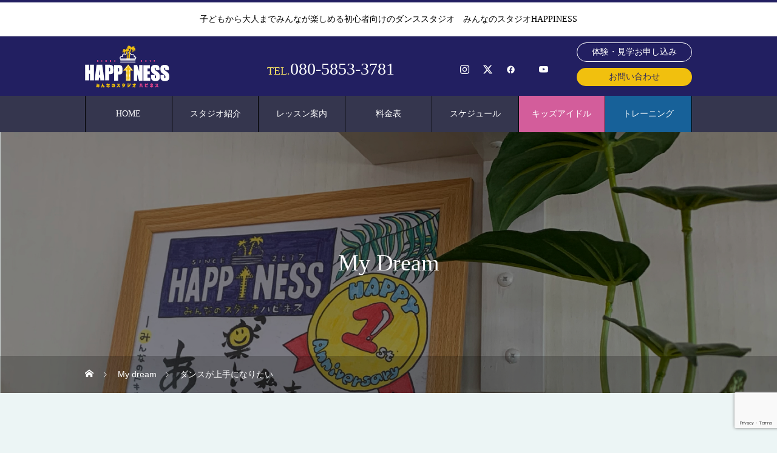

--- FILE ---
content_type: text/html; charset=UTF-8
request_url: https://fukui-dance-happiness.com/dream/%E3%83%80%E3%83%B3%E3%82%B9%E3%81%8C%E4%B8%8A%E6%89%8B%E3%81%AB%E3%81%AA%E3%82%8A%E3%81%9F%E3%81%84/
body_size: 13306
content:
<!DOCTYPE html>
<html class="pc" lang="ja">
<meta property="og:image" content="https://fukui-dance-happiness.com/wp/wp-content/uploads/2020/07/logo.png" />
<head>
<meta charset="UTF-8">
<!--[if IE]><meta http-equiv="X-UA-Compatible" content="IE=edge"><![endif]-->
<meta name="viewport" content="width=device-width">

<meta name="description" content="子どもから大人までみんなが楽しめる初心者向けのダンススタジオ　みんなのスタジオHAPPINESS">
<link rel="pingback" href="https://fukui-dance-happiness.com/wp/xmlrpc.php">
<link rel="shortcut icon" href="https://fukui-dance-happiness.com/wp/wp-content/uploads/2020/07/fav.png">
<meta name='robots' content='index, follow, max-image-preview:large, max-snippet:-1, max-video-preview:-1' />

	<!-- This site is optimized with the Yoast SEO plugin v25.6 - https://yoast.com/wordpress/plugins/seo/ -->
	<title>ダンスが上手になりたい - みんなのスタジオハピネス</title>
	<link rel="canonical" href="https://fukui-dance-happiness.com/dream/ダンスが上手になりたい/" />
	<meta property="og:locale" content="ja_JP" />
	<meta property="og:type" content="article" />
	<meta property="og:title" content="ダンスが上手になりたい - みんなのスタジオハピネス" />
	<meta property="og:url" content="https://fukui-dance-happiness.com/dream/ダンスが上手になりたい/" />
	<meta property="og:site_name" content="みんなのスタジオハピネス" />
	<meta property="article:publisher" content="https://www.facebook.com/%e3%81%bf%e3%82%93%e3%81%aa%e3%81%ae%e3%82%b9%e3%82%bf%e3%82%b8%e3%82%aahappiness-695128480674518/" />
	<meta property="og:image" content="https://fukui-dance-happiness.com/wp/wp-content/uploads/2021/06/2021.05-4.jpg" />
	<meta property="og:image:width" content="650" />
	<meta property="og:image:height" content="469" />
	<meta property="og:image:type" content="image/jpeg" />
	<meta name="twitter:card" content="summary_large_image" />
	<script type="application/ld+json" class="yoast-schema-graph">{"@context":"https://schema.org","@graph":[{"@type":"WebPage","@id":"https://fukui-dance-happiness.com/dream/%e3%83%80%e3%83%b3%e3%82%b9%e3%81%8c%e4%b8%8a%e6%89%8b%e3%81%ab%e3%81%aa%e3%82%8a%e3%81%9f%e3%81%84/","url":"https://fukui-dance-happiness.com/dream/%e3%83%80%e3%83%b3%e3%82%b9%e3%81%8c%e4%b8%8a%e6%89%8b%e3%81%ab%e3%81%aa%e3%82%8a%e3%81%9f%e3%81%84/","name":"ダンスが上手になりたい - みんなのスタジオハピネス","isPartOf":{"@id":"https://fukui-dance-happiness.com/#website"},"primaryImageOfPage":{"@id":"https://fukui-dance-happiness.com/dream/%e3%83%80%e3%83%b3%e3%82%b9%e3%81%8c%e4%b8%8a%e6%89%8b%e3%81%ab%e3%81%aa%e3%82%8a%e3%81%9f%e3%81%84/#primaryimage"},"image":{"@id":"https://fukui-dance-happiness.com/dream/%e3%83%80%e3%83%b3%e3%82%b9%e3%81%8c%e4%b8%8a%e6%89%8b%e3%81%ab%e3%81%aa%e3%82%8a%e3%81%9f%e3%81%84/#primaryimage"},"thumbnailUrl":"https://fukui-dance-happiness.com/wp/wp-content/uploads/2021/06/2021.05-4.jpg","datePublished":"2021-06-30T03:02:31+00:00","breadcrumb":{"@id":"https://fukui-dance-happiness.com/dream/%e3%83%80%e3%83%b3%e3%82%b9%e3%81%8c%e4%b8%8a%e6%89%8b%e3%81%ab%e3%81%aa%e3%82%8a%e3%81%9f%e3%81%84/#breadcrumb"},"inLanguage":"ja","potentialAction":[{"@type":"ReadAction","target":["https://fukui-dance-happiness.com/dream/%e3%83%80%e3%83%b3%e3%82%b9%e3%81%8c%e4%b8%8a%e6%89%8b%e3%81%ab%e3%81%aa%e3%82%8a%e3%81%9f%e3%81%84/"]}]},{"@type":"ImageObject","inLanguage":"ja","@id":"https://fukui-dance-happiness.com/dream/%e3%83%80%e3%83%b3%e3%82%b9%e3%81%8c%e4%b8%8a%e6%89%8b%e3%81%ab%e3%81%aa%e3%82%8a%e3%81%9f%e3%81%84/#primaryimage","url":"https://fukui-dance-happiness.com/wp/wp-content/uploads/2021/06/2021.05-4.jpg","contentUrl":"https://fukui-dance-happiness.com/wp/wp-content/uploads/2021/06/2021.05-4.jpg","width":650,"height":469},{"@type":"BreadcrumbList","@id":"https://fukui-dance-happiness.com/dream/%e3%83%80%e3%83%b3%e3%82%b9%e3%81%8c%e4%b8%8a%e6%89%8b%e3%81%ab%e3%81%aa%e3%82%8a%e3%81%9f%e3%81%84/#breadcrumb","itemListElement":[{"@type":"ListItem","position":1,"name":"ホーム","item":"https://fukui-dance-happiness.com/"},{"@type":"ListItem","position":2,"name":"My dream","item":"https://fukui-dance-happiness.com/dream/"},{"@type":"ListItem","position":3,"name":"ダンスが上手になりたい"}]},{"@type":"WebSite","@id":"https://fukui-dance-happiness.com/#website","url":"https://fukui-dance-happiness.com/","name":"みんなのスタジオハピネス","description":"子どもから大人までみんなが楽しめる初心者向けのダンススタジオ　みんなのスタジオHAPPINESS","publisher":{"@id":"https://fukui-dance-happiness.com/#organization"},"potentialAction":[{"@type":"SearchAction","target":{"@type":"EntryPoint","urlTemplate":"https://fukui-dance-happiness.com/?s={search_term_string}"},"query-input":{"@type":"PropertyValueSpecification","valueRequired":true,"valueName":"search_term_string"}}],"inLanguage":"ja"},{"@type":"Organization","@id":"https://fukui-dance-happiness.com/#organization","name":"みんなのスタジオHAPPINESS","url":"https://fukui-dance-happiness.com/","logo":{"@type":"ImageObject","inLanguage":"ja","@id":"https://fukui-dance-happiness.com/#/schema/logo/image/","url":"https://fukui-dance-happiness.com/wp/wp-content/uploads/2020/07/logo.png","contentUrl":"https://fukui-dance-happiness.com/wp/wp-content/uploads/2020/07/logo.png","width":152,"height":81,"caption":"みんなのスタジオHAPPINESS"},"image":{"@id":"https://fukui-dance-happiness.com/#/schema/logo/image/"},"sameAs":["https://www.facebook.com/みんなのスタジオhappiness-695128480674518/","https://www.instagram.com/minnanostudiohappiness/","https://www.youtube.com/channel/UClypVapTmE1wPW599mYpvMw"]}]}</script>
	<!-- / Yoast SEO plugin. -->


<link rel='dns-prefetch' href='//cdn.jsdelivr.net' />
<link rel="alternate" type="application/rss+xml" title="みんなのスタジオハピネス &raquo; フィード" href="https://fukui-dance-happiness.com/feed/" />
<link rel="alternate" type="application/rss+xml" title="みんなのスタジオハピネス &raquo; コメントフィード" href="https://fukui-dance-happiness.com/comments/feed/" />
<script type="text/javascript">
/* <![CDATA[ */
window._wpemojiSettings = {"baseUrl":"https:\/\/s.w.org\/images\/core\/emoji\/15.0.3\/72x72\/","ext":".png","svgUrl":"https:\/\/s.w.org\/images\/core\/emoji\/15.0.3\/svg\/","svgExt":".svg","source":{"concatemoji":"https:\/\/fukui-dance-happiness.com\/wp\/wp-includes\/js\/wp-emoji-release.min.js?ver=859c9aaf66016d78dcc50c66fa193698"}};
/*! This file is auto-generated */
!function(i,n){var o,s,e;function c(e){try{var t={supportTests:e,timestamp:(new Date).valueOf()};sessionStorage.setItem(o,JSON.stringify(t))}catch(e){}}function p(e,t,n){e.clearRect(0,0,e.canvas.width,e.canvas.height),e.fillText(t,0,0);var t=new Uint32Array(e.getImageData(0,0,e.canvas.width,e.canvas.height).data),r=(e.clearRect(0,0,e.canvas.width,e.canvas.height),e.fillText(n,0,0),new Uint32Array(e.getImageData(0,0,e.canvas.width,e.canvas.height).data));return t.every(function(e,t){return e===r[t]})}function u(e,t,n){switch(t){case"flag":return n(e,"\ud83c\udff3\ufe0f\u200d\u26a7\ufe0f","\ud83c\udff3\ufe0f\u200b\u26a7\ufe0f")?!1:!n(e,"\ud83c\uddfa\ud83c\uddf3","\ud83c\uddfa\u200b\ud83c\uddf3")&&!n(e,"\ud83c\udff4\udb40\udc67\udb40\udc62\udb40\udc65\udb40\udc6e\udb40\udc67\udb40\udc7f","\ud83c\udff4\u200b\udb40\udc67\u200b\udb40\udc62\u200b\udb40\udc65\u200b\udb40\udc6e\u200b\udb40\udc67\u200b\udb40\udc7f");case"emoji":return!n(e,"\ud83d\udc26\u200d\u2b1b","\ud83d\udc26\u200b\u2b1b")}return!1}function f(e,t,n){var r="undefined"!=typeof WorkerGlobalScope&&self instanceof WorkerGlobalScope?new OffscreenCanvas(300,150):i.createElement("canvas"),a=r.getContext("2d",{willReadFrequently:!0}),o=(a.textBaseline="top",a.font="600 32px Arial",{});return e.forEach(function(e){o[e]=t(a,e,n)}),o}function t(e){var t=i.createElement("script");t.src=e,t.defer=!0,i.head.appendChild(t)}"undefined"!=typeof Promise&&(o="wpEmojiSettingsSupports",s=["flag","emoji"],n.supports={everything:!0,everythingExceptFlag:!0},e=new Promise(function(e){i.addEventListener("DOMContentLoaded",e,{once:!0})}),new Promise(function(t){var n=function(){try{var e=JSON.parse(sessionStorage.getItem(o));if("object"==typeof e&&"number"==typeof e.timestamp&&(new Date).valueOf()<e.timestamp+604800&&"object"==typeof e.supportTests)return e.supportTests}catch(e){}return null}();if(!n){if("undefined"!=typeof Worker&&"undefined"!=typeof OffscreenCanvas&&"undefined"!=typeof URL&&URL.createObjectURL&&"undefined"!=typeof Blob)try{var e="postMessage("+f.toString()+"("+[JSON.stringify(s),u.toString(),p.toString()].join(",")+"));",r=new Blob([e],{type:"text/javascript"}),a=new Worker(URL.createObjectURL(r),{name:"wpTestEmojiSupports"});return void(a.onmessage=function(e){c(n=e.data),a.terminate(),t(n)})}catch(e){}c(n=f(s,u,p))}t(n)}).then(function(e){for(var t in e)n.supports[t]=e[t],n.supports.everything=n.supports.everything&&n.supports[t],"flag"!==t&&(n.supports.everythingExceptFlag=n.supports.everythingExceptFlag&&n.supports[t]);n.supports.everythingExceptFlag=n.supports.everythingExceptFlag&&!n.supports.flag,n.DOMReady=!1,n.readyCallback=function(){n.DOMReady=!0}}).then(function(){return e}).then(function(){var e;n.supports.everything||(n.readyCallback(),(e=n.source||{}).concatemoji?t(e.concatemoji):e.wpemoji&&e.twemoji&&(t(e.twemoji),t(e.wpemoji)))}))}((window,document),window._wpemojiSettings);
/* ]]> */
</script>
<link rel='stylesheet' id='style-css' href='https://fukui-dance-happiness.com/wp/wp-content/themes/heal_tcd077-child/style.css?ver=2.5' type='text/css' media='all' />
<link rel='stylesheet' id='sbi_styles-css' href='https://fukui-dance-happiness.com/wp/wp-content/plugins/instagram-feed/css/sbi-styles.min.css?ver=6.10.0' type='text/css' media='all' />
<style id='wp-emoji-styles-inline-css' type='text/css'>

	img.wp-smiley, img.emoji {
		display: inline !important;
		border: none !important;
		box-shadow: none !important;
		height: 1em !important;
		width: 1em !important;
		margin: 0 0.07em !important;
		vertical-align: -0.1em !important;
		background: none !important;
		padding: 0 !important;
	}
</style>
<link rel='stylesheet' id='wp-block-library-css' href='https://fukui-dance-happiness.com/wp/wp-includes/css/dist/block-library/style.min.css?ver=859c9aaf66016d78dcc50c66fa193698' type='text/css' media='all' />
<style id='classic-theme-styles-inline-css' type='text/css'>
/*! This file is auto-generated */
.wp-block-button__link{color:#fff;background-color:#32373c;border-radius:9999px;box-shadow:none;text-decoration:none;padding:calc(.667em + 2px) calc(1.333em + 2px);font-size:1.125em}.wp-block-file__button{background:#32373c;color:#fff;text-decoration:none}
</style>
<style id='global-styles-inline-css' type='text/css'>
:root{--wp--preset--aspect-ratio--square: 1;--wp--preset--aspect-ratio--4-3: 4/3;--wp--preset--aspect-ratio--3-4: 3/4;--wp--preset--aspect-ratio--3-2: 3/2;--wp--preset--aspect-ratio--2-3: 2/3;--wp--preset--aspect-ratio--16-9: 16/9;--wp--preset--aspect-ratio--9-16: 9/16;--wp--preset--color--black: #000000;--wp--preset--color--cyan-bluish-gray: #abb8c3;--wp--preset--color--white: #ffffff;--wp--preset--color--pale-pink: #f78da7;--wp--preset--color--vivid-red: #cf2e2e;--wp--preset--color--luminous-vivid-orange: #ff6900;--wp--preset--color--luminous-vivid-amber: #fcb900;--wp--preset--color--light-green-cyan: #7bdcb5;--wp--preset--color--vivid-green-cyan: #00d084;--wp--preset--color--pale-cyan-blue: #8ed1fc;--wp--preset--color--vivid-cyan-blue: #0693e3;--wp--preset--color--vivid-purple: #9b51e0;--wp--preset--gradient--vivid-cyan-blue-to-vivid-purple: linear-gradient(135deg,rgba(6,147,227,1) 0%,rgb(155,81,224) 100%);--wp--preset--gradient--light-green-cyan-to-vivid-green-cyan: linear-gradient(135deg,rgb(122,220,180) 0%,rgb(0,208,130) 100%);--wp--preset--gradient--luminous-vivid-amber-to-luminous-vivid-orange: linear-gradient(135deg,rgba(252,185,0,1) 0%,rgba(255,105,0,1) 100%);--wp--preset--gradient--luminous-vivid-orange-to-vivid-red: linear-gradient(135deg,rgba(255,105,0,1) 0%,rgb(207,46,46) 100%);--wp--preset--gradient--very-light-gray-to-cyan-bluish-gray: linear-gradient(135deg,rgb(238,238,238) 0%,rgb(169,184,195) 100%);--wp--preset--gradient--cool-to-warm-spectrum: linear-gradient(135deg,rgb(74,234,220) 0%,rgb(151,120,209) 20%,rgb(207,42,186) 40%,rgb(238,44,130) 60%,rgb(251,105,98) 80%,rgb(254,248,76) 100%);--wp--preset--gradient--blush-light-purple: linear-gradient(135deg,rgb(255,206,236) 0%,rgb(152,150,240) 100%);--wp--preset--gradient--blush-bordeaux: linear-gradient(135deg,rgb(254,205,165) 0%,rgb(254,45,45) 50%,rgb(107,0,62) 100%);--wp--preset--gradient--luminous-dusk: linear-gradient(135deg,rgb(255,203,112) 0%,rgb(199,81,192) 50%,rgb(65,88,208) 100%);--wp--preset--gradient--pale-ocean: linear-gradient(135deg,rgb(255,245,203) 0%,rgb(182,227,212) 50%,rgb(51,167,181) 100%);--wp--preset--gradient--electric-grass: linear-gradient(135deg,rgb(202,248,128) 0%,rgb(113,206,126) 100%);--wp--preset--gradient--midnight: linear-gradient(135deg,rgb(2,3,129) 0%,rgb(40,116,252) 100%);--wp--preset--font-size--small: 13px;--wp--preset--font-size--medium: 20px;--wp--preset--font-size--large: 36px;--wp--preset--font-size--x-large: 42px;--wp--preset--spacing--20: 0.44rem;--wp--preset--spacing--30: 0.67rem;--wp--preset--spacing--40: 1rem;--wp--preset--spacing--50: 1.5rem;--wp--preset--spacing--60: 2.25rem;--wp--preset--spacing--70: 3.38rem;--wp--preset--spacing--80: 5.06rem;--wp--preset--shadow--natural: 6px 6px 9px rgba(0, 0, 0, 0.2);--wp--preset--shadow--deep: 12px 12px 50px rgba(0, 0, 0, 0.4);--wp--preset--shadow--sharp: 6px 6px 0px rgba(0, 0, 0, 0.2);--wp--preset--shadow--outlined: 6px 6px 0px -3px rgba(255, 255, 255, 1), 6px 6px rgba(0, 0, 0, 1);--wp--preset--shadow--crisp: 6px 6px 0px rgba(0, 0, 0, 1);}:where(.is-layout-flex){gap: 0.5em;}:where(.is-layout-grid){gap: 0.5em;}body .is-layout-flex{display: flex;}.is-layout-flex{flex-wrap: wrap;align-items: center;}.is-layout-flex > :is(*, div){margin: 0;}body .is-layout-grid{display: grid;}.is-layout-grid > :is(*, div){margin: 0;}:where(.wp-block-columns.is-layout-flex){gap: 2em;}:where(.wp-block-columns.is-layout-grid){gap: 2em;}:where(.wp-block-post-template.is-layout-flex){gap: 1.25em;}:where(.wp-block-post-template.is-layout-grid){gap: 1.25em;}.has-black-color{color: var(--wp--preset--color--black) !important;}.has-cyan-bluish-gray-color{color: var(--wp--preset--color--cyan-bluish-gray) !important;}.has-white-color{color: var(--wp--preset--color--white) !important;}.has-pale-pink-color{color: var(--wp--preset--color--pale-pink) !important;}.has-vivid-red-color{color: var(--wp--preset--color--vivid-red) !important;}.has-luminous-vivid-orange-color{color: var(--wp--preset--color--luminous-vivid-orange) !important;}.has-luminous-vivid-amber-color{color: var(--wp--preset--color--luminous-vivid-amber) !important;}.has-light-green-cyan-color{color: var(--wp--preset--color--light-green-cyan) !important;}.has-vivid-green-cyan-color{color: var(--wp--preset--color--vivid-green-cyan) !important;}.has-pale-cyan-blue-color{color: var(--wp--preset--color--pale-cyan-blue) !important;}.has-vivid-cyan-blue-color{color: var(--wp--preset--color--vivid-cyan-blue) !important;}.has-vivid-purple-color{color: var(--wp--preset--color--vivid-purple) !important;}.has-black-background-color{background-color: var(--wp--preset--color--black) !important;}.has-cyan-bluish-gray-background-color{background-color: var(--wp--preset--color--cyan-bluish-gray) !important;}.has-white-background-color{background-color: var(--wp--preset--color--white) !important;}.has-pale-pink-background-color{background-color: var(--wp--preset--color--pale-pink) !important;}.has-vivid-red-background-color{background-color: var(--wp--preset--color--vivid-red) !important;}.has-luminous-vivid-orange-background-color{background-color: var(--wp--preset--color--luminous-vivid-orange) !important;}.has-luminous-vivid-amber-background-color{background-color: var(--wp--preset--color--luminous-vivid-amber) !important;}.has-light-green-cyan-background-color{background-color: var(--wp--preset--color--light-green-cyan) !important;}.has-vivid-green-cyan-background-color{background-color: var(--wp--preset--color--vivid-green-cyan) !important;}.has-pale-cyan-blue-background-color{background-color: var(--wp--preset--color--pale-cyan-blue) !important;}.has-vivid-cyan-blue-background-color{background-color: var(--wp--preset--color--vivid-cyan-blue) !important;}.has-vivid-purple-background-color{background-color: var(--wp--preset--color--vivid-purple) !important;}.has-black-border-color{border-color: var(--wp--preset--color--black) !important;}.has-cyan-bluish-gray-border-color{border-color: var(--wp--preset--color--cyan-bluish-gray) !important;}.has-white-border-color{border-color: var(--wp--preset--color--white) !important;}.has-pale-pink-border-color{border-color: var(--wp--preset--color--pale-pink) !important;}.has-vivid-red-border-color{border-color: var(--wp--preset--color--vivid-red) !important;}.has-luminous-vivid-orange-border-color{border-color: var(--wp--preset--color--luminous-vivid-orange) !important;}.has-luminous-vivid-amber-border-color{border-color: var(--wp--preset--color--luminous-vivid-amber) !important;}.has-light-green-cyan-border-color{border-color: var(--wp--preset--color--light-green-cyan) !important;}.has-vivid-green-cyan-border-color{border-color: var(--wp--preset--color--vivid-green-cyan) !important;}.has-pale-cyan-blue-border-color{border-color: var(--wp--preset--color--pale-cyan-blue) !important;}.has-vivid-cyan-blue-border-color{border-color: var(--wp--preset--color--vivid-cyan-blue) !important;}.has-vivid-purple-border-color{border-color: var(--wp--preset--color--vivid-purple) !important;}.has-vivid-cyan-blue-to-vivid-purple-gradient-background{background: var(--wp--preset--gradient--vivid-cyan-blue-to-vivid-purple) !important;}.has-light-green-cyan-to-vivid-green-cyan-gradient-background{background: var(--wp--preset--gradient--light-green-cyan-to-vivid-green-cyan) !important;}.has-luminous-vivid-amber-to-luminous-vivid-orange-gradient-background{background: var(--wp--preset--gradient--luminous-vivid-amber-to-luminous-vivid-orange) !important;}.has-luminous-vivid-orange-to-vivid-red-gradient-background{background: var(--wp--preset--gradient--luminous-vivid-orange-to-vivid-red) !important;}.has-very-light-gray-to-cyan-bluish-gray-gradient-background{background: var(--wp--preset--gradient--very-light-gray-to-cyan-bluish-gray) !important;}.has-cool-to-warm-spectrum-gradient-background{background: var(--wp--preset--gradient--cool-to-warm-spectrum) !important;}.has-blush-light-purple-gradient-background{background: var(--wp--preset--gradient--blush-light-purple) !important;}.has-blush-bordeaux-gradient-background{background: var(--wp--preset--gradient--blush-bordeaux) !important;}.has-luminous-dusk-gradient-background{background: var(--wp--preset--gradient--luminous-dusk) !important;}.has-pale-ocean-gradient-background{background: var(--wp--preset--gradient--pale-ocean) !important;}.has-electric-grass-gradient-background{background: var(--wp--preset--gradient--electric-grass) !important;}.has-midnight-gradient-background{background: var(--wp--preset--gradient--midnight) !important;}.has-small-font-size{font-size: var(--wp--preset--font-size--small) !important;}.has-medium-font-size{font-size: var(--wp--preset--font-size--medium) !important;}.has-large-font-size{font-size: var(--wp--preset--font-size--large) !important;}.has-x-large-font-size{font-size: var(--wp--preset--font-size--x-large) !important;}
:where(.wp-block-post-template.is-layout-flex){gap: 1.25em;}:where(.wp-block-post-template.is-layout-grid){gap: 1.25em;}
:where(.wp-block-columns.is-layout-flex){gap: 2em;}:where(.wp-block-columns.is-layout-grid){gap: 2em;}
:root :where(.wp-block-pullquote){font-size: 1.5em;line-height: 1.6;}
</style>
<link rel='stylesheet' id='contact-form-7-css' href='https://fukui-dance-happiness.com/wp/wp-content/plugins/contact-form-7/includes/css/styles.css?ver=6.0.6' type='text/css' media='all' />
<link rel='stylesheet' id='chld_thm_cfg_parent-css' href='https://fukui-dance-happiness.com/wp/wp-content/themes/heal_tcd077/style.css?ver=859c9aaf66016d78dcc50c66fa193698' type='text/css' media='all' />
<link rel='stylesheet' id='chld_thm_cfg_child-css' href='https://fukui-dance-happiness.com/wp/wp-content/themes/heal_tcd077-child/style.css?ver=859c9aaf66016d78dcc50c66fa193698' type='text/css' media='all' />
<script type="text/javascript" src="https://fukui-dance-happiness.com/wp/wp-includes/js/jquery/jquery.min.js?ver=3.7.1" id="jquery-core-js"></script>
<script type="text/javascript" src="https://fukui-dance-happiness.com/wp/wp-includes/js/jquery/jquery-migrate.min.js?ver=3.4.1" id="jquery-migrate-js"></script>
<link rel="https://api.w.org/" href="https://fukui-dance-happiness.com/wp-json/" /><link rel="alternate" title="oEmbed (JSON)" type="application/json+oembed" href="https://fukui-dance-happiness.com/wp-json/oembed/1.0/embed?url=https%3A%2F%2Ffukui-dance-happiness.com%2Fdream%2F%25e3%2583%2580%25e3%2583%25b3%25e3%2582%25b9%25e3%2581%258c%25e4%25b8%258a%25e6%2589%258b%25e3%2581%25ab%25e3%2581%25aa%25e3%2582%258a%25e3%2581%259f%25e3%2581%2584%2F" />
<link rel="alternate" title="oEmbed (XML)" type="text/xml+oembed" href="https://fukui-dance-happiness.com/wp-json/oembed/1.0/embed?url=https%3A%2F%2Ffukui-dance-happiness.com%2Fdream%2F%25e3%2583%2580%25e3%2583%25b3%25e3%2582%25b9%25e3%2581%258c%25e4%25b8%258a%25e6%2589%258b%25e3%2581%25ab%25e3%2581%25aa%25e3%2582%258a%25e3%2581%259f%25e3%2581%2584%2F&#038;format=xml" />

<link rel="stylesheet" href="https://fukui-dance-happiness.com/wp/wp-content/themes/heal_tcd077/css/design-plus.css?ver=2.5">
<link rel="stylesheet" href="https://fukui-dance-happiness.com/wp/wp-content/themes/heal_tcd077/css/sns-botton.css?ver=2.5">
<link rel="stylesheet" media="screen and (max-width:1151px)" href="https://fukui-dance-happiness.com/wp/wp-content/themes/heal_tcd077/css/responsive.css?ver=2.5">
<link rel="stylesheet" media="screen and (max-width:1151px)" href="https://fukui-dance-happiness.com/wp/wp-content/themes/heal_tcd077/css/footer-bar.css?ver=2.5">

<script src="https://fukui-dance-happiness.com/wp/wp-content/themes/heal_tcd077/js/jquery.easing.1.4.js?ver=2.5"></script>
<script src="https://fukui-dance-happiness.com/wp/wp-content/themes/heal_tcd077/js/jscript.js?ver=2.5"></script>
<script src="https://fukui-dance-happiness.com/wp/wp-content/themes/heal_tcd077/js/comment.js?ver=2.5"></script>

<link rel="stylesheet" href="https://fukui-dance-happiness.com/wp/wp-content/themes/heal_tcd077/js/simplebar.css?ver=2.5">
<script src="https://fukui-dance-happiness.com/wp/wp-content/themes/heal_tcd077/js/simplebar.min.js?ver=2.5"></script>


<script src="https://fukui-dance-happiness.com/wp/wp-content/themes/heal_tcd077/js/header_fix_mobile.js?ver=2.5"></script>


<style type="text/css">

body, input, textarea { font-family: "Times New Roman" , "游明朝" , "Yu Mincho" , "游明朝体" , "YuMincho" , "ヒラギノ明朝 Pro W3" , "Hiragino Mincho Pro" , "HiraMinProN-W3" , "HGS明朝E" , "ＭＳ Ｐ明朝" , "MS PMincho" , serif; }
.gothic_font { font-family: "Hiragino Sans", "ヒラギノ角ゴ ProN", "Hiragino Kaku Gothic ProN", "游ゴシック", YuGothic, "メイリオ", Meiryo, sans-serif !important; }

.rich_font, .p-vertical { font-family: "Times New Roman" , "游明朝" , "Yu Mincho" , "游明朝体" , "YuMincho" , "ヒラギノ明朝 Pro W3" , "Hiragino Mincho Pro" , "HiraMinProN-W3" , "HGS明朝E" , "ＭＳ Ｐ明朝" , "MS PMincho" , serif; font-weight:500; }

.widget_headline { font-family: "Times New Roman" , "游明朝" , "Yu Mincho" , "游明朝体" , "YuMincho" , "ヒラギノ明朝 Pro W3" , "Hiragino Mincho Pro" , "HiraMinProN-W3" , "HGS明朝E" , "ＭＳ Ｐ明朝" , "MS PMincho" , serif; font-weight:500; }

.button_font { font-family: "Times New Roman" , "游明朝" , "Yu Mincho" , "游明朝体" , "YuMincho" , "ヒラギノ明朝 Pro W3" , "Hiragino Mincho Pro" , "HiraMinProN-W3" , "HGS明朝E" , "ＭＳ Ｐ明朝" , "MS PMincho" , serif; font-weight:500; }

.rich_font_type1 { font-family: Arial, "ヒラギノ角ゴ ProN W3", "Hiragino Kaku Gothic ProN", "メイリオ", Meiryo, sans-serif; }
.rich_font_type2 { font-family: "Hiragino Sans", "ヒラギノ角ゴ ProN", "Hiragino Kaku Gothic ProN", "游ゴシック", YuGothic, "メイリオ", Meiryo, sans-serif; font-weight:500; }
.rich_font_type3 { font-family: "Times New Roman" , "游明朝" , "Yu Mincho" , "游明朝体" , "YuMincho" , "ヒラギノ明朝 Pro W3" , "Hiragino Mincho Pro" , "HiraMinProN-W3" , "HGS明朝E" , "ＭＳ Ｐ明朝" , "MS PMincho" , serif; font-weight:500; }

.post_content, #next_prev_post { font-family: "Times New Roman" , "游明朝" , "Yu Mincho" , "游明朝体" , "YuMincho" , "ヒラギノ明朝 Pro W3" , "Hiragino Mincho Pro" , "HiraMinProN-W3" , "HGS明朝E" , "ＭＳ Ｐ明朝" , "MS PMincho" , serif; }

#site_desc { font-size:14px; }
@media screen and (max-width:750px) {
  #site_desc { font-size:10px; }
}
#global_menu { background:#35364e; }
#global_menu > ul { border-color:#000000; }
#global_menu > ul > li { border-color:#000000; }
#global_menu > ul > li > a { color:#ffffff; }
#global_menu > ul > li > a:hover, #global_menu > ul > li.megamenu_parent.active_button > a { color:#a8a8a8; }
#global_menu ul ul { font-family: "Hiragino Sans", "ヒラギノ角ゴ ProN", "Hiragino Kaku Gothic ProN", "游ゴシック", YuGothic, "メイリオ", Meiryo, sans-serif !important; }
#global_menu ul ul a { color:#ffffff; background:#221f61; }
#global_menu ul ul a:hover { background:#333333; }
#global_menu ul ul li.menu-item-has-children > a:before { color:#ffffff; }
#drawer_menu { background:#221f61; }
#mobile_menu a { color:#ffffff; background:#221f61; border-bottom:1px solid #ffffff; }
#mobile_menu li li a { color:#333333; background:#c9c9c9; }
#mobile_menu a:hover, #drawer_menu .close_button:hover, #mobile_menu .child_menu_button:hover { color:#ffffff; background:#6e6e84; }
#mobile_menu li li a:hover { color:#333333; }
.megamenu_menu_list { background:rgba(102,102,102,0.5); }
.megamenu_menu_list .title_area { background:rgba(255,255,255,0.5); }
.megamenu_menu_list .title { font-size:26px; }
.megamenu_menu_list .title span { font-size:16px; }
.megamenu_blog_list { background:rgba(0,0,0,0.5); }
.megamenu_blog_list .post_list .title_area {
  background: -moz-linear-gradient(top,  rgba(0,0,0,0) 0%, rgba(0,0,0,0.8) 100%);
  background: -webkit-linear-gradient(top,  rgba(0,0,0,0) 0%,rgba(0,0,0,0.8) 100%);
  background: linear-gradient(to bottom,  rgba(0,0,0,0) 0%,rgba(0,0,0,0.8) 100%);
}
.megamenu_blog_list .post_list .title { font-size:14px; }
.megamenu_blog_list .menu_area a:hover, .megamenu_blog_list .menu_area li.active a { color:#a8a8a8; }
#bread_crumb { background:rgba(0,0,0,0.2); }
#footer_banner .title { font-size:19px; color:#ea4494; background:rgba(255,255,255,0.8); }
@media screen and (max-width:750px) {
  #footer_banner .title { font-size:18px; }
}
#footer_button a { color:#ffffff  !important; border-color:#ffffff; }
#footer_button a:hover { color:#221f61 !important; background:#ffffff; border-color:#221f61; }

#page_header .headline_area { color:#FFFFFF; }
#page_header .headline { font-size:38px; }
#page_header .sub_title { font-size:18px; }
#campaign_title_area .title { font-size:28px; }
#campaign_article .post_content { font-size:16px; }
#campaign_list .title { font-size:14px; }
#related_campaign_list .headline { font-size:16px; color:#ffffff; background:#f1c00e; }
#related_campaign_list .button a { color:#58330c; border-color:#59340e; }
#related_campaign_list .button a:hover { color:#ffffff; border-color:#59340e; background:#59340e; }
@media screen and (max-width:750px) {
  #page_header .headline { font-size:22px; }
  #page_header .sub_title { font-size:12px; }
  #campaign_title_area .title { font-size:20px; }
  #campaign_article .post_content { font-size:16px; }
  #campaign_list .title { font-size:13px; }
  #related_campaign_list .headline { font-size:14px; }
}

.author_profile a.avatar, .animate_image, .animate_background, .animate_background .image_wrap {
  background: #FFFFFF;
}
.animate_image img, .animate_background .image {
  -webkit-width:calc(100% + 30px) !important; width:calc(100% + 30px) !important; height:auto; max-width:inherit !important; position:relative;
    -webkit-transform: translate(-15px, 0px); -webkit-transition-property: opacity, translateX; -webkit-transition: 0.5s;
  transform: translate(-15px, 0px); transition-property: opacity, translateX; transition: 0.5s;
  }
.animate_image:hover img, .animate_background:hover .image {
  opacity:0.5;
    -webkit-transform: translate(0px, 0px);
  transform: translate(0px, 0px);
  }
.animate_image.square img {
  -webkit-width:calc(100% + 30px) !important; width:calc(100% + 30px) !important; height:auto; max-width:inherit !important; position:relative;
    -webkit-transform: translate(-15px, -15px); -webkit-transition-property: opacity, translateX; -webkit-transition: 0.5s;
  transform: translate(-15px, -15px); transition-property: opacity, translateX; transition: 0.5s;
  }
.animate_image.square:hover img {
  opacity:0.5;
    -webkit-transform: translate(0px, -15px);
  transform: translate(0px, -15px);
  }


a { color:#000; }

#header_logo a, #footer_logo a, #comment_headline, .tcd_category_list a:hover, .tcd_category_list .child_menu_button:hover, #post_title_area .post_meta a:hover, #news_list a:hover .date, .index_blog .blog_list .post_meta li a:hover,
  .cardlink_title a:hover, #related_post .item a:hover, .comment a:hover, .comment_form_wrapper a:hover, .author_profile a:hover, .author_profile .author_link li a:hover:before, #post_meta_bottom a:hover,
    #searchform .submit_button:hover:before, .styled_post_list1 a:hover .title_area, .styled_post_list1 a:hover .date, .p-dropdown__title:hover:after, .p-dropdown__list li a:hover, #menu_button:hover:before
  { color: #221f61; }

#submit_comment:hover, #cancel_comment_reply a:hover, #wp-calendar #prev a:hover, #wp-calendar #next a:hover, #wp-calendar td a:hover, #p_readmore .button, .page_navi span.current, .page_navi a:hover, #post_pagination p, #post_pagination a:hover, .c-pw__btn:hover, #post_pagination a:hover, .q_styled_ol li:before, .widget_tag_cloud .tagcloud a:hover
  { background-color: #221f61; }

#header, #comment_textarea textarea:focus, .c-pw__box-input:focus, .page_navi span.current, .page_navi a:hover, #post_pagination p, #post_pagination a:hover
  { border-color: #221f61; }

a:hover, #header_logo a:hover, #footer_logo a:hover, #bread_crumb a:hover, #bread_crumb li.home a:hover:before, #next_prev_post a:hover, #next_prev_post a:hover:before, #schedule_list_headline_pc a:hover:before, #staff_single_header li a:hover:before, #header_social_link li a:hover:before, .blog_list .post_meta li a:hover
  { color: #35364e; }
#p_readmore .button:hover
  { background-color: #35364e; }
.post_content a, .custom-html-widget a { color:#000000; }
.post_content a:hover, .custom-html-widget a:hover { color:#565656; }
body { background:#ecf5f5; }
#site_loader_logo_inner p { font-size:16px; color:#000000; }
@media screen and (max-width:750px) {
  #site_loader_logo_inner p { font-size:14px; }
}

body, input, textarea {font-family: "じゅん 201" !important;}
#header {background: #221f61;}
#site_desc {  background: #fff;}.styled_h2 {
  font-size:22px !important; text-align:left; color:#000000;   border-top:2px solid #222222;
  border-bottom:2px solid #222222;
  border-left:0px solid #222222;
  border-right:0px solid #222222;
  padding:30px 0px 30px 0px !important;
  margin:0px 0px 30px !important;
}
.styled_h3 {
  font-size:20px !important; text-align:left; color:#000000;   border-top:2px solid #222222;
  border-bottom:1px solid #dddddd;
  border-left:0px solid #dddddd;
  border-right:0px solid #dddddd;
  padding:30px 0px 30px 20px !important;
  margin:100px 0px 30px !important;
}
.styled_h4 {
  font-size:18px !important; text-align:left; color:#000000;   border-top:0px solid #dddddd;
  border-bottom:0px solid #dddddd;
  border-left:2px solid #222222;
  border-right:0px solid #dddddd;
  padding:10px 0px 10px 15px !important;
  margin:30px 0px 30px !important;
}
.styled_h5 {
  font-size:16px !important; text-align:left; color:#000000;   border-top:0px solid #dddddd;
  border-bottom:0px solid #dddddd;
  border-left:0px solid #dddddd;
  border-right:0px solid #dddddd;
  padding:15px 15px 15px 15px !important;
  margin:0px 0px 30px !important;
}
.q_custom_button1 { background: #ea4494; color: #ffffff !important; border-color: #ea4494 !important; }
.q_custom_button1:hover, .q_custom_button1:focus { background: #cecece; color: #ffffff !important; border-color: #ea4494 !important; }
.q_custom_button2 { background: #ffffff; color: #221f61 !important; border-color: #221f61 !important; }
.q_custom_button2:hover, .q_custom_button2:focus { background: #221f61; color: #ffffff !important; border-color: #221f61 !important; }
.q_custom_button3 { background: #535353; color: #ffffff !important; border-color: #535353 !important; }
.q_custom_button3:hover, .q_custom_button3:focus { background: #7d7d7d; color: #ffffff !important; border-color: #7d7d7d !important; }
.speech_balloon_left1 .speach_balloon_text { background-color: #ffdfdf; border-color: #ffdfdf; color: #000000 }
.speech_balloon_left1 .speach_balloon_text::before { border-right-color: #ffdfdf }
.speech_balloon_left1 .speach_balloon_text::after { border-right-color: #ffdfdf }
.speech_balloon_left2 .speach_balloon_text { background-color: #ffffff; border-color: #ff5353; color: #000000 }
.speech_balloon_left2 .speach_balloon_text::before { border-right-color: #ff5353 }
.speech_balloon_left2 .speach_balloon_text::after { border-right-color: #ffffff }
.speech_balloon_right1 .speach_balloon_text { background-color: #ccf4ff; border-color: #ccf4ff; color: #000000 }
.speech_balloon_right1 .speach_balloon_text::before { border-left-color: #ccf4ff }
.speech_balloon_right1 .speach_balloon_text::after { border-left-color: #ccf4ff }
.speech_balloon_right2 .speach_balloon_text { background-color: #ffffff; border-color: #0789b5; color: #000000 }
.speech_balloon_right2 .speach_balloon_text::before { border-left-color: #0789b5 }
.speech_balloon_right2 .speach_balloon_text::after { border-left-color: #ffffff }

</style>

</head>
<body data-rsssl=1 id="body" class="campaign-template-default single single-campaign postid-2608 wp-embed-responsive use_mobile_header_fix">


<div id="container">

 <header id="header">

    <h1 id="site_desc" class="rich_font_type3"><span  class="pc">子どもから大人までみんなが楽しめる初心者向けのダンススタジオ　みんなのスタジオHAPPINESS</span><span class="mobile rich_font_type3">子どもから大人までみんなが楽しめる初心者向けのダンススタジオみんなのスタジオHAPPINESS</span></h1>
    <div id="header_top">
	<div id="header_logo">
    <div class="logo">
 <a href="https://fukui-dance-happiness.com/" title="みんなのスタジオハピネス">
    <img class="pc_logo_image type1" src="https://fukui-dance-happiness.com/wp/wp-content/uploads/2020/07/アセット-1.png?1769199085" alt="みんなのスタジオハピネス" title="みんなのスタジオハピネス" width="139" height="70" />
      <img class="mobile_logo_image" src="https://fukui-dance-happiness.com/wp/wp-content/uploads/2020/08/logo100.png?1769199085" alt="みんなのスタジオハピネス" title="みんなのスタジオハピネス" width="100" height="50" />
   </a>
</div>

   </div>	
	<div class="head_tel"><span>TEL.</span>080-5853-3781</div>

         <ul id="header_social_link" class="clearfix">
    <li class="insta"><a href="https://www.instagram.com/minnanostudiohappiness/" rel="nofollow" target="_blank" title="Instagram"><span>Instagram</span></a></li>    <li class="twitter"><a href="https://twitter.com/Okuyama324?s=06" rel="nofollow" target="_blank" title="Twitter"><span>Twitter</span></a></li>    <li class="facebook"><a href="https://www.facebook.com/%E3%81%BF%E3%82%93%E3%81%AA%E3%81%AE%E3%82%B9%E3%82%BF%E3%82%B8%E3%82%AAhappiness-695128480674518/" rel="nofollow" target="_blank" title="Facebook"><span>Facebook</span></a></li>        <li class="youtube"><a href="https://www.youtube.com/channel/UClypVapTmE1wPW599mYpvMw" rel="nofollow" target="_blank" title="Youtube"><span>Youtube</span></a></li>           </ul>
   	  <div id="head_b">
		<div class="kengaku"><a href="https://fukui-dance-happiness.com/trial/">体験・見学お申し込み</a></div>
		<div class="kaiin"><a href="https://fukui-dance-happiness.com/contact/">お問い合わせ</a></div>
	  </div>  
  </div>


    <a href="#" id="menu_button"><span>メニュー</span></a>
  <nav id="global_menu" class="rich_font_type3">
   <ul id="menu-head" class="menu"><li id="menu-item-1980" class="menu-item menu-item-type-post_type menu-item-object-page menu-item-home menu-item-1980"><a href="https://fukui-dance-happiness.com/">HOME</a></li>
<li id="menu-item-1636" class="menu-item menu-item-type-post_type menu-item-object-page menu-item-has-children menu-item-1636"><a href="https://fukui-dance-happiness.com/info/">スタジオ紹介</a>
<ul class="sub-menu">
	<li id="menu-item-3031" class="menu-item menu-item-type-custom menu-item-object-custom menu-item-3031"><a href="https://fukui-dance-happiness.com/info/#daihyou">代表挨拶</a></li>
	<li id="menu-item-3030" class="menu-item menu-item-type-custom menu-item-object-custom menu-item-3030"><a href="https://fukui-dance-happiness.com/info/#instructor">インストラクター</a></li>
	<li id="menu-item-3029" class="menu-item menu-item-type-custom menu-item-object-custom menu-item-3029"><a href="https://fukui-dance-happiness.com/info/#map">アクセス</a></li>
</ul>
</li>
<li id="menu-item-1637" class="menu-item menu-item-type-post_type menu-item-object-page menu-item-has-children menu-item-1637"><a href="https://fukui-dance-happiness.com/lesson/">レッスン案内</a>
<ul class="sub-menu">
	<li id="menu-item-2181" class="menu-item menu-item-type-custom menu-item-object-custom menu-item-2181"><a href="/lesson/cheer/">チアダンス</a></li>
	<li id="menu-item-2182" class="menu-item menu-item-type-custom menu-item-object-custom menu-item-2182"><a href="/lesson/kidsdance/">キッズダンス</a></li>
	<li id="menu-item-2185" class="menu-item menu-item-type-custom menu-item-object-custom menu-item-2185"><a href="/lesson/freedance/">フリースタイル ダンス</a></li>
	<li id="menu-item-2186" class="menu-item menu-item-type-custom menu-item-object-custom menu-item-2186"><a href="/lesson/k-pop/">パフォーマンスクラス</a></li>
	<li id="menu-item-2184" class="menu-item menu-item-type-custom menu-item-object-custom menu-item-2184"><a href="/lesson/hiphop/">HIPHOP</a></li>
	<li id="menu-item-3512" class="menu-item menu-item-type-custom menu-item-object-custom menu-item-3512"><a href="/lesson/jazzfunk/">JAZZFUNK</a></li>
	<li id="menu-item-2188" class="menu-item menu-item-type-custom menu-item-object-custom menu-item-2188"><a href="/lesson/valley/">バレトン</a></li>
	<li id="menu-item-2594" class="menu-item menu-item-type-custom menu-item-object-custom menu-item-2594"><a href="/lesson/kidstraining/">キッズ体操</a></li>
</ul>
</li>
<li id="menu-item-1634" class="menu-item menu-item-type-post_type menu-item-object-page menu-item-1634"><a href="https://fukui-dance-happiness.com/price/">料金表</a></li>
<li id="menu-item-1635" class="menu-item menu-item-type-post_type menu-item-object-page menu-item-1635"><a href="https://fukui-dance-happiness.com/schedule/">スケジュール</a></li>
<li id="menu-item-3266" class="menu-item menu-item-type-post_type menu-item-object-page menu-item-3266"><a href="https://fukui-dance-happiness.com/limipin/">キッズアイドル</a></li>
<li id="menu-item-2713" class="menu-item menu-item-type-custom menu-item-object-custom menu-item-2713"><a target="_blank" rel="noopener" href="https://www.happiness-diet.com">トレーニング</a></li>
</ul>  </nav>
  
  
 </header>

 

<div id="page_header" style="background:url(https://fukui-dance-happiness.com/wp/wp-content/uploads/2020/08/toiawase.png) no-repeat center center; background-size:cover;">
 <div class="headline_area rich_font_type3">
  <h2 class="headline">My Dream</h2>   </div>
 <div id="bread_crumb" class="gothic_font">

<ul class="clearfix" itemscope itemtype="http://schema.org/BreadcrumbList">
 <li itemprop="itemListElement" itemscope itemtype="http://schema.org/ListItem" class="home"><a itemprop="item" href="https://fukui-dance-happiness.com/"><span itemprop="name">ホーム</span></a><meta itemprop="position" content="1"></li>
 <li itemprop="itemListElement" itemscope itemtype="http://schema.org/ListItem"><a itemprop="item" href="https://fukui-dance-happiness.com/dream/"><span itemprop="name">My dream</span></a><meta itemprop="position" content="2"></li>
 <li class="last" itemprop="itemListElement" itemscope itemtype="http://schema.org/ListItem"><span itemprop="name">ダンスが上手になりたい</span><meta itemprop="position" content="3"></li>
</ul>

</div>
 <div class="overlay" style="background:rgba(0,0,0,0);"></div></div>

<div id="main_contents" class="clearfix">

 <div id="main_col" class="clearfix">

  
  <article id="campaign_article">

      <div id="campaign_title_area">
        <h1 class="title rich_font entry-title">ダンスが上手になりたい</h1>
       </div>

   
      <div id="campaign_post_image">
    <div class="image" style="background:url(https://fukui-dance-happiness.com/wp/wp-content/uploads/2021/06/2021.05-4-650x410.jpg) no-repeat center center; background-size:cover;"></div>
   </div>
   
   
   
   
      <div class="post_content clearfix">
       </div>

   
   
   
  </article><!-- END #article -->

  
    <div id="related_campaign_list">
   <h3 class="headline rich_font_type3">My Drema一覧</h3>
   <div id="campaign_list" class="clearfix">
        <article class="item">
     <a class="link animate_background" href="https://fukui-dance-happiness.com/dream/%e3%82%b1%e3%83%bc%e3%82%ad%e5%b1%8b%e3%81%95%e3%82%93%e3%81%ab%e3%81%aa%e3%82%8a%e3%81%9f%e3%81%84-3/">
      <div class="image_wrap">
              <div class="image" style="background:url(https://fukui-dance-happiness.com/wp/wp-content/uploads/2025/11/IMG_4185-520x520.jpg) no-repeat center center; background-size:cover;"></div>
      </div>
      <div class="title_area">
       <h3 class="title gothic_font"><span>ケーキ屋さんになりたい</span></h3>
             </div>
     </a>
    </article>
        <article class="item">
     <a class="link animate_background" href="https://fukui-dance-happiness.com/dream/%e3%83%9e%e3%82%af%e3%83%89%e3%83%8a%e3%83%ab%e3%83%89%e5%b1%8b%e3%81%95%e3%82%93%e3%81%ab%e3%81%aa%e3%82%8a%e3%81%9f%e3%81%84/">
      <div class="image_wrap">
              <div class="image" style="background:url(https://fukui-dance-happiness.com/wp/wp-content/uploads/2025/11/IMG_4186-520x520.jpg) no-repeat center center; background-size:cover;"></div>
      </div>
      <div class="title_area">
       <h3 class="title gothic_font"><span>マクドナルド屋さんになりたい</span></h3>
             </div>
     </a>
    </article>
        <article class="item">
     <a class="link animate_background" href="https://fukui-dance-happiness.com/dream/%e3%81%8a%e8%8a%b1%e5%b1%8b%e3%81%95%e3%82%93%e3%81%ab%e3%81%aa%e3%82%8a%e3%81%9f%e3%81%84-3/">
      <div class="image_wrap">
              <div class="image" style="background:url(https://fukui-dance-happiness.com/wp/wp-content/uploads/2025/11/IMG_4187-520x520.jpg) no-repeat center center; background-size:cover;"></div>
      </div>
      <div class="title_area">
       <h3 class="title gothic_font"><span>お花屋さんになりたい</span></h3>
             </div>
     </a>
    </article>
        <article class="item">
     <a class="link animate_background" href="https://fukui-dance-happiness.com/dream/%e3%82%a2%e3%82%a4%e3%83%89%e3%83%ab%e3%81%ab%e3%81%aa%e3%82%8a%e3%81%9f%e3%81%84/">
      <div class="image_wrap">
              <div class="image" style="background:url(https://fukui-dance-happiness.com/wp/wp-content/uploads/2025/09/20241022-3-520x520.jpg) no-repeat center center; background-size:cover;"></div>
      </div>
      <div class="title_area">
       <h3 class="title gothic_font"><span>アイドルになりたい</span></h3>
             </div>
     </a>
    </article>
        <article class="item">
     <a class="link animate_background" href="https://fukui-dance-happiness.com/dream/%e5%8b%89%e5%bc%b7%e3%82%92%e3%81%8c%e3%82%93%e3%81%b0%e3%82%8a%e3%81%9f%e3%81%84-2/">
      <div class="image_wrap">
              <div class="image" style="background:url(https://fukui-dance-happiness.com/wp/wp-content/uploads/2025/09/20241022-2-1-520x520.jpg) no-repeat center center; background-size:cover;"></div>
      </div>
      <div class="title_area">
       <h3 class="title gothic_font"><span>勉強をがんばりたい</span></h3>
             </div>
     </a>
    </article>
        <article class="item">
     <a class="link animate_background" href="https://fukui-dance-happiness.com/dream/%e5%8b%89%e5%bc%b7%e3%82%92%e3%81%8c%e3%82%93%e3%81%b0%e3%82%8a%e3%81%9f%e3%81%84/">
      <div class="image_wrap">
              <div class="image" style="background:url(https://fukui-dance-happiness.com/wp/wp-content/uploads/2025/09/20241022-1-520x520.jpg) no-repeat center center; background-size:cover;"></div>
      </div>
      <div class="title_area">
       <h3 class="title gothic_font"><span>勉強をがんばりたい</span></h3>
             </div>
     </a>
    </article>
       </div><!-- END #campaign_list -->
     </div><!-- END #related_campaign_list -->
  
 </div><!-- END #main_col -->

 <div id="side_col">
<div class="widget_content clearfix tcd_category_list_widget" id="tcd_category_list_widget-6">
<h3 class="widget_headline"><span>カテゴリー</span></h3><ul class="tcd_category_list clearfix">
 	<li class="cat-item cat-item-9"><a href="https://fukui-dance-happiness.com/category/%e2%98%86%e3%82%b9%e3%82%bf%e3%82%b8%e3%82%aa%e7%b4%b9%e4%bb%8b/">☆スタジオ紹介</a>
</li>
	<li class="cat-item cat-item-12"><a href="https://fukui-dance-happiness.com/category/%e3%81%9d%e3%81%ae%e4%bb%96%e3%81%ae%e3%82%af%e3%83%a9%e3%82%b9/">その他のクラス</a>
</li>
	<li class="cat-item cat-item-14"><a href="https://fukui-dance-happiness.com/category/%e3%82%a4%e3%83%99%e3%83%b3%e3%83%88%e5%87%ba%e6%bc%94%e3%80%81%e5%bf%9c%e6%8f%b4/">イベント出演、応援</a>
</li>
	<li class="cat-item cat-item-10"><a href="https://fukui-dance-happiness.com/category/%e3%82%ad%e3%83%83%e3%82%ba%e3%83%80%e3%83%b3%e3%82%b9/">キッズダンス</a>
</li>
	<li class="cat-item cat-item-22"><a href="https://fukui-dance-happiness.com/category/%e3%83%80%e3%82%a4%e3%82%a8%e3%83%83%e3%83%88/">ダイエット</a>
</li>
	<li class="cat-item cat-item-11"><a href="https://fukui-dance-happiness.com/category/%e3%83%81%e3%82%a2%e3%83%80%e3%83%b3%e3%82%b9/">チアダンス</a>
</li>
	<li class="cat-item cat-item-1"><a href="https://fukui-dance-happiness.com/category/%e6%9c%aa%e5%88%86%e9%a1%9e/">未分類</a>
</li>
</ul>
</div>
<div class="widget_content clearfix styled_post_list1_widget" id="styled_post_list1_widget-5">
<h3 class="widget_headline"><span>最近の記事</span></h3><ol class="styled_post_list1 clearfix">
 <li class="clearfix">
  <a class="clearfix animate_background" href="https://fukui-dance-happiness.com/%e6%96%b0%e5%ba%97%e3%80%80%e3%83%88%e3%83%ac%e3%83%bc%e3%83%8b%e3%83%b3%e3%82%b0%e3%82%b9%e3%82%bf%e3%82%b8%e3%82%aa%e6%83%85%e5%a0%b1/">
   <div class="image_wrap">
    <div class="image" style="background:url(https://fukui-dance-happiness.com/wp/wp-content/uploads/2022/10/IMG_6DE665433CA4-1-520x520.jpeg) no-repeat center center; background-size:cover;"></div>
   </div>
   <h4 class="title"><span>新店　トレーニングスタジオ情報</span></h4>
  </a>
 </li>
 <li class="clearfix">
  <a class="clearfix animate_background" href="https://fukui-dance-happiness.com/%e6%96%b0%e5%ba%97%e8%88%97%ef%bc%88%e3%83%88%e3%83%ac%e3%83%bc%e3%83%8b%e3%83%b3%e3%82%b0%e3%82%b9%e3%82%bf%e3%82%b8%e3%82%aa%ef%bc%89open/">
   <div class="image_wrap">
    <div class="image" style="background:url(https://fukui-dance-happiness.com/wp/wp-content/uploads/2022/10/OPENチラシ表-520x520.jpg) no-repeat center center; background-size:cover;"></div>
   </div>
   <h4 class="title"><span>新店舗（トレーニングスタジオ）OPEN</span></h4>
  </a>
 </li>
 <li class="clearfix">
  <a class="clearfix animate_background" href="https://fukui-dance-happiness.com/%e9%89%84%e6%a3%92%e9%80%86%e4%b8%8a%e3%81%8c%e3%82%8a%e6%95%99%e5%ae%a4/">
   <div class="image_wrap">
    <div class="image" style="background:url(https://fukui-dance-happiness.com/wp/wp-content/uploads/2022/06/逆上がり.jpeg) no-repeat center center; background-size:cover;"></div>
   </div>
   <h4 class="title"><span>鉄棒逆上がり教室</span></h4>
  </a>
 </li>
 <li class="clearfix">
  <a class="clearfix animate_background" href="https://fukui-dance-happiness.com/2914-2/">
   <div class="image_wrap">
    <div class="image" style="background:url(https://fukui-dance-happiness.com/wp/wp-content/uploads/2022/05/IMG_9893-520x520.png) no-repeat center center; background-size:cover;"></div>
   </div>
   <h4 class="title"><span>5周年記念グッズ　作成しました&#x1f60a;</span></h4>
  </a>
 </li>
</ol>
</div>
</div>
</div><!-- END #main_contents -->


 <div id="return_top">
  <a href="#body"><span>PAGE TOP</span></a>
 </div>

  <div id="footer_banner" class="clearfix">
    <div class="item">
   <a class="link animate_background" href="/info/">
    <div class="image_wrap">
     <div class="image" style="background:url(https://fukui-dance-happiness.com/wp/wp-content/uploads/2020/07/アセット-7.png) no-repeat center center; background-size:cover;"></div>
    </div>
    <p class="title rich_font">スタジオ紹介</p>
   </a>
  </div>
    <div class="item">
   <a class="link animate_background" href="/lesson/">
    <div class="image_wrap">
     <div class="image" style="background:url(https://fukui-dance-happiness.com/wp/wp-content/uploads/2023/05/taiken_02_02.jpg) no-repeat center center; background-size:cover;"></div>
    </div>
    <p class="title rich_font">レッスン案内</p>
   </a>
  </div>
    <div class="item">
   <a class="link animate_background" href="/entry/">
    <div class="image_wrap">
     <div class="image" style="background:url(https://fukui-dance-happiness.com/wp/wp-content/uploads/2020/07/アセット-5.png) no-repeat center center; background-size:cover;"></div>
    </div>
    <p class="title rich_font">入会方法</p>
   </a>
  </div>
   </div><!-- END #footer_banner -->
 
 <footer id="footer">

  <div id="footer_top" style="background:#221f61;">

      <div id="footer_logo">
    
<h3 class="logo">
 <a href="https://fukui-dance-happiness.com/" title="みんなのスタジオハピネス">
    <img class="pc_logo_image" src="https://fukui-dance-happiness.com/wp/wp-content/uploads/2020/07/アセット-16.png?1769199085" alt="みんなのスタジオハピネス" title="みんなのスタジオハピネス" width="316" height="161" />
      <img class="mobile_logo_image" src="https://fukui-dance-happiness.com/wp/wp-content/uploads/2020/07/アセット-1.png?1769199085" alt="みんなのスタジオハピネス" title="みんなのスタジオハピネス" width="139" height="70" />
   </a>
</h3>

   </div>
   
      <p id="company_info">〒915-0882　福井県越前市上太田町第50号5番地の7</p>
   
      
      <p id="footer_button" class="button_font"><a href="/contact/" >お問合わせ</a></p>
   
  </div><!-- END #footer_top -->

    <p id="company_date" class="gothic_font">営業時間：10:00 ～ 21:30</p>
  
      <div id="footer_menu" class="footer_menu gothic_font">
   <ul id="menu-foot" class="menu"><li id="menu-item-3270" class="menu-item menu-item-type-post_type menu-item-object-page menu-item-home menu-item-3270"><a href="https://fukui-dance-happiness.com/">HOME</a></li>
<li id="menu-item-96" class="menu-item menu-item-type-post_type menu-item-object-page menu-item-96"><a href="https://fukui-dance-happiness.com/info/">スタジオ紹介</a></li>
<li id="menu-item-3267" class="menu-item menu-item-type-post_type menu-item-object-page menu-item-3267"><a href="https://fukui-dance-happiness.com/limipin/">キッズアイドル</a></li>
<li id="menu-item-97" class="menu-item menu-item-type-post_type menu-item-object-page menu-item-97"><a href="https://fukui-dance-happiness.com/lesson/">レッスン案内</a></li>
<li id="menu-item-95" class="menu-item menu-item-type-post_type menu-item-object-page menu-item-95"><a href="https://fukui-dance-happiness.com/schedule/">スケジュール</a></li>
<li id="menu-item-94" class="menu-item menu-item-type-post_type menu-item-object-page menu-item-94"><a href="https://fukui-dance-happiness.com/price/">料金表</a></li>
<li id="menu-item-1984" class="menu-item menu-item-type-post_type menu-item-object-page menu-item-1984"><a href="https://fukui-dance-happiness.com/member/">会員登録</a></li>
<li id="menu-item-1629" class="menu-item menu-item-type-post_type menu-item-object-page menu-item-1629"><a href="https://fukui-dance-happiness.com/trial/">体験・見学お申し込み</a></li>
<li id="menu-item-3268" class="menu-item menu-item-type-custom menu-item-object-custom menu-item-3268"><a href="https://www.happiness-diet.com/">トレーニング</a></li>
<li id="menu-item-3770" class="menu-item menu-item-type-post_type menu-item-object-page menu-item-3770"><a href="https://fukui-dance-happiness.com/entry/">入会方法・規約</a></li>
<li id="menu-item-1810" class="menu-item menu-item-type-post_type menu-item-object-page menu-item-1810"><a href="https://fukui-dance-happiness.com/privacy/">プライバシーポリシー</a></li>
<li id="menu-item-93" class="menu-item menu-item-type-post_type menu-item-object-page menu-item-93"><a href="https://fukui-dance-happiness.com/contact/">お問合わせ</a></li>
</ul>  </div>
  
  <p id="copyright" style="color:#ea4494; background:#ffffff;">Copyright ©みんなのスタジオHAPPINESS</p>

 </footer>

 
</div><!-- #container -->

<div id="drawer_menu">
  <nav>
  <ul id="mobile_menu" class="menu"><li class="menu-item menu-item-type-post_type menu-item-object-page menu-item-home menu-item-1980"><a href="https://fukui-dance-happiness.com/">HOME</a></li>
<li class="menu-item menu-item-type-post_type menu-item-object-page menu-item-has-children menu-item-1636"><a href="https://fukui-dance-happiness.com/info/">スタジオ紹介</a>
<ul class="sub-menu">
	<li class="menu-item menu-item-type-custom menu-item-object-custom menu-item-3031"><a href="https://fukui-dance-happiness.com/info/#daihyou">代表挨拶</a></li>
	<li class="menu-item menu-item-type-custom menu-item-object-custom menu-item-3030"><a href="https://fukui-dance-happiness.com/info/#instructor">インストラクター</a></li>
	<li class="menu-item menu-item-type-custom menu-item-object-custom menu-item-3029"><a href="https://fukui-dance-happiness.com/info/#map">アクセス</a></li>
</ul>
</li>
<li class="menu-item menu-item-type-post_type menu-item-object-page menu-item-has-children menu-item-1637"><a href="https://fukui-dance-happiness.com/lesson/">レッスン案内</a>
<ul class="sub-menu">
	<li class="menu-item menu-item-type-custom menu-item-object-custom menu-item-2181"><a href="/lesson/cheer/">チアダンス</a></li>
	<li class="menu-item menu-item-type-custom menu-item-object-custom menu-item-2182"><a href="/lesson/kidsdance/">キッズダンス</a></li>
	<li class="menu-item menu-item-type-custom menu-item-object-custom menu-item-2185"><a href="/lesson/freedance/">フリースタイル ダンス</a></li>
	<li class="menu-item menu-item-type-custom menu-item-object-custom menu-item-2186"><a href="/lesson/k-pop/">パフォーマンスクラス</a></li>
	<li class="menu-item menu-item-type-custom menu-item-object-custom menu-item-2184"><a href="/lesson/hiphop/">HIPHOP</a></li>
	<li class="menu-item menu-item-type-custom menu-item-object-custom menu-item-3512"><a href="/lesson/jazzfunk/">JAZZFUNK</a></li>
	<li class="menu-item menu-item-type-custom menu-item-object-custom menu-item-2188"><a href="/lesson/valley/">バレトン</a></li>
	<li class="menu-item menu-item-type-custom menu-item-object-custom menu-item-2594"><a href="/lesson/kidstraining/">キッズ体操</a></li>
</ul>
</li>
<li class="menu-item menu-item-type-post_type menu-item-object-page menu-item-1634"><a href="https://fukui-dance-happiness.com/price/">料金表</a></li>
<li class="menu-item menu-item-type-post_type menu-item-object-page menu-item-1635"><a href="https://fukui-dance-happiness.com/schedule/">スケジュール</a></li>
<li class="menu-item menu-item-type-post_type menu-item-object-page menu-item-3266"><a href="https://fukui-dance-happiness.com/limipin/">キッズアイドル</a></li>
<li class="menu-item menu-item-type-custom menu-item-object-custom menu-item-2713"><a target="_blank" rel="noopener" href="https://www.happiness-diet.com">トレーニング</a></li>
</ul> </nav>
  <div id="mobile_banner">
    <div class="banner">
   <ul id="mobile_menu" class="menu">

<li id="menu-item-1984" class="menu-item menu-item-type-post_type menu-item-object-page menu-item-1984"><a href="https://fukui-dance-happiness.com/member/">会員登録</a></li>
<li id="menu-item-1810" class="menu-item menu-item-type-post_type menu-item-object-page menu-item-1810"><a href="https://fukui-dance-happiness.com/privacy/">プライバシーポリシー</a></li>
<li id="menu-item-1810" class="menu-item menu-item-type-post_type menu-item-object-page menu-item-1810"><a href="https://fukui-dance-happiness.com/entry">入会案内・規約</a></li>
<li id="menu-item-93" class="menu-item menu-item-type-post_type menu-item-object-page menu-item-93"><a href="https://fukui-dance-happiness.com/contact/">お問合わせ</a></li>

</ul>  </div>
   </div><!-- END #header_mobile_banner -->
</div>

<script>
jQuery(document).ready(function($){
  });
</script>


<!-- Instagram Feed JS -->
<script type="text/javascript">
var sbiajaxurl = "https://fukui-dance-happiness.com/wp/wp-admin/admin-ajax.php";
</script>
<script type="text/javascript" src="https://fukui-dance-happiness.com/wp/wp-includes/js/comment-reply.min.js?ver=859c9aaf66016d78dcc50c66fa193698" id="comment-reply-js" async="async" data-wp-strategy="async"></script>
<script type="text/javascript" src="https://fukui-dance-happiness.com/wp/wp-includes/js/dist/hooks.min.js?ver=2810c76e705dd1a53b18" id="wp-hooks-js"></script>
<script type="text/javascript" src="https://fukui-dance-happiness.com/wp/wp-includes/js/dist/i18n.min.js?ver=5e580eb46a90c2b997e6" id="wp-i18n-js"></script>
<script type="text/javascript" id="wp-i18n-js-after">
/* <![CDATA[ */
wp.i18n.setLocaleData( { 'text direction\u0004ltr': [ 'ltr' ] } );
/* ]]> */
</script>
<script type="text/javascript" src="https://fukui-dance-happiness.com/wp/wp-content/plugins/contact-form-7/includes/swv/js/index.js?ver=6.0.6" id="swv-js"></script>
<script type="text/javascript" id="contact-form-7-js-translations">
/* <![CDATA[ */
( function( domain, translations ) {
	var localeData = translations.locale_data[ domain ] || translations.locale_data.messages;
	localeData[""].domain = domain;
	wp.i18n.setLocaleData( localeData, domain );
} )( "contact-form-7", {"translation-revision-date":"2025-04-11 06:42:50+0000","generator":"GlotPress\/4.0.1","domain":"messages","locale_data":{"messages":{"":{"domain":"messages","plural-forms":"nplurals=1; plural=0;","lang":"ja_JP"},"This contact form is placed in the wrong place.":["\u3053\u306e\u30b3\u30f3\u30bf\u30af\u30c8\u30d5\u30a9\u30fc\u30e0\u306f\u9593\u9055\u3063\u305f\u4f4d\u7f6e\u306b\u7f6e\u304b\u308c\u3066\u3044\u307e\u3059\u3002"],"Error:":["\u30a8\u30e9\u30fc:"]}},"comment":{"reference":"includes\/js\/index.js"}} );
/* ]]> */
</script>
<script type="text/javascript" id="contact-form-7-js-before">
/* <![CDATA[ */
var wpcf7 = {
    "api": {
        "root": "https:\/\/fukui-dance-happiness.com\/wp-json\/",
        "namespace": "contact-form-7\/v1"
    }
};
/* ]]> */
</script>
<script type="text/javascript" src="https://fukui-dance-happiness.com/wp/wp-content/plugins/contact-form-7/includes/js/index.js?ver=6.0.6" id="contact-form-7-js"></script>
<script type="text/javascript" id="wp_slimstat-js-extra">
/* <![CDATA[ */
var SlimStatParams = {"transport":"ajax","ajaxurl_rest":"https:\/\/fukui-dance-happiness.com\/wp-json\/slimstat\/v1\/hit","ajaxurl_ajax":"https:\/\/fukui-dance-happiness.com\/wp\/wp-admin\/admin-ajax.php","ajaxurl_adblock":"https:\/\/fukui-dance-happiness.com\/request\/ae1aed2104aff8342682673e220ff562\/","ajaxurl":"https:\/\/fukui-dance-happiness.com\/wp\/wp-admin\/admin-ajax.php","baseurl":"\/","dnt":"noslimstat,ab-item","ci":"YTozOntzOjEyOiJjb250ZW50X3R5cGUiO3M6MTI6ImNwdDpjYW1wYWlnbiI7czoxMDoiY29udGVudF9pZCI7aToyNjA4O3M6NjoiYXV0aG9yIjtzOjc6Ik1JVFNVWU8iO30-.608a7416ad48f573da34d8c3cf6e0e6e","wp_rest_nonce":"356219b4a1"};
/* ]]> */
</script>
<script defer type="text/javascript" src="https://cdn.jsdelivr.net/wp/wp-slimstat/tags/5.3.5/wp-slimstat.min.js" id="wp_slimstat-js"></script>
<script type="text/javascript" src="https://www.google.com/recaptcha/api.js?render=6LefMuQZAAAAAIFKE6hIuvxvcXkbJ6_nc3bn7ayA&amp;ver=3.0" id="google-recaptcha-js"></script>
<script type="text/javascript" src="https://fukui-dance-happiness.com/wp/wp-includes/js/dist/vendor/wp-polyfill.min.js?ver=3.15.0" id="wp-polyfill-js"></script>
<script type="text/javascript" id="wpcf7-recaptcha-js-before">
/* <![CDATA[ */
var wpcf7_recaptcha = {
    "sitekey": "6LefMuQZAAAAAIFKE6hIuvxvcXkbJ6_nc3bn7ayA",
    "actions": {
        "homepage": "homepage",
        "contactform": "contactform"
    }
};
/* ]]> */
</script>
<script type="text/javascript" src="https://fukui-dance-happiness.com/wp/wp-content/plugins/contact-form-7/modules/recaptcha/index.js?ver=6.0.6" id="wpcf7-recaptcha-js"></script>
</body>
</html>
<!-- Compressed by TCD -->

--- FILE ---
content_type: text/html; charset=utf-8
request_url: https://www.google.com/recaptcha/api2/anchor?ar=1&k=6LefMuQZAAAAAIFKE6hIuvxvcXkbJ6_nc3bn7ayA&co=aHR0cHM6Ly9mdWt1aS1kYW5jZS1oYXBwaW5lc3MuY29tOjQ0Mw..&hl=en&v=PoyoqOPhxBO7pBk68S4YbpHZ&size=invisible&anchor-ms=20000&execute-ms=30000&cb=rgy3h95xd2io
body_size: 48768
content:
<!DOCTYPE HTML><html dir="ltr" lang="en"><head><meta http-equiv="Content-Type" content="text/html; charset=UTF-8">
<meta http-equiv="X-UA-Compatible" content="IE=edge">
<title>reCAPTCHA</title>
<style type="text/css">
/* cyrillic-ext */
@font-face {
  font-family: 'Roboto';
  font-style: normal;
  font-weight: 400;
  font-stretch: 100%;
  src: url(//fonts.gstatic.com/s/roboto/v48/KFO7CnqEu92Fr1ME7kSn66aGLdTylUAMa3GUBHMdazTgWw.woff2) format('woff2');
  unicode-range: U+0460-052F, U+1C80-1C8A, U+20B4, U+2DE0-2DFF, U+A640-A69F, U+FE2E-FE2F;
}
/* cyrillic */
@font-face {
  font-family: 'Roboto';
  font-style: normal;
  font-weight: 400;
  font-stretch: 100%;
  src: url(//fonts.gstatic.com/s/roboto/v48/KFO7CnqEu92Fr1ME7kSn66aGLdTylUAMa3iUBHMdazTgWw.woff2) format('woff2');
  unicode-range: U+0301, U+0400-045F, U+0490-0491, U+04B0-04B1, U+2116;
}
/* greek-ext */
@font-face {
  font-family: 'Roboto';
  font-style: normal;
  font-weight: 400;
  font-stretch: 100%;
  src: url(//fonts.gstatic.com/s/roboto/v48/KFO7CnqEu92Fr1ME7kSn66aGLdTylUAMa3CUBHMdazTgWw.woff2) format('woff2');
  unicode-range: U+1F00-1FFF;
}
/* greek */
@font-face {
  font-family: 'Roboto';
  font-style: normal;
  font-weight: 400;
  font-stretch: 100%;
  src: url(//fonts.gstatic.com/s/roboto/v48/KFO7CnqEu92Fr1ME7kSn66aGLdTylUAMa3-UBHMdazTgWw.woff2) format('woff2');
  unicode-range: U+0370-0377, U+037A-037F, U+0384-038A, U+038C, U+038E-03A1, U+03A3-03FF;
}
/* math */
@font-face {
  font-family: 'Roboto';
  font-style: normal;
  font-weight: 400;
  font-stretch: 100%;
  src: url(//fonts.gstatic.com/s/roboto/v48/KFO7CnqEu92Fr1ME7kSn66aGLdTylUAMawCUBHMdazTgWw.woff2) format('woff2');
  unicode-range: U+0302-0303, U+0305, U+0307-0308, U+0310, U+0312, U+0315, U+031A, U+0326-0327, U+032C, U+032F-0330, U+0332-0333, U+0338, U+033A, U+0346, U+034D, U+0391-03A1, U+03A3-03A9, U+03B1-03C9, U+03D1, U+03D5-03D6, U+03F0-03F1, U+03F4-03F5, U+2016-2017, U+2034-2038, U+203C, U+2040, U+2043, U+2047, U+2050, U+2057, U+205F, U+2070-2071, U+2074-208E, U+2090-209C, U+20D0-20DC, U+20E1, U+20E5-20EF, U+2100-2112, U+2114-2115, U+2117-2121, U+2123-214F, U+2190, U+2192, U+2194-21AE, U+21B0-21E5, U+21F1-21F2, U+21F4-2211, U+2213-2214, U+2216-22FF, U+2308-230B, U+2310, U+2319, U+231C-2321, U+2336-237A, U+237C, U+2395, U+239B-23B7, U+23D0, U+23DC-23E1, U+2474-2475, U+25AF, U+25B3, U+25B7, U+25BD, U+25C1, U+25CA, U+25CC, U+25FB, U+266D-266F, U+27C0-27FF, U+2900-2AFF, U+2B0E-2B11, U+2B30-2B4C, U+2BFE, U+3030, U+FF5B, U+FF5D, U+1D400-1D7FF, U+1EE00-1EEFF;
}
/* symbols */
@font-face {
  font-family: 'Roboto';
  font-style: normal;
  font-weight: 400;
  font-stretch: 100%;
  src: url(//fonts.gstatic.com/s/roboto/v48/KFO7CnqEu92Fr1ME7kSn66aGLdTylUAMaxKUBHMdazTgWw.woff2) format('woff2');
  unicode-range: U+0001-000C, U+000E-001F, U+007F-009F, U+20DD-20E0, U+20E2-20E4, U+2150-218F, U+2190, U+2192, U+2194-2199, U+21AF, U+21E6-21F0, U+21F3, U+2218-2219, U+2299, U+22C4-22C6, U+2300-243F, U+2440-244A, U+2460-24FF, U+25A0-27BF, U+2800-28FF, U+2921-2922, U+2981, U+29BF, U+29EB, U+2B00-2BFF, U+4DC0-4DFF, U+FFF9-FFFB, U+10140-1018E, U+10190-1019C, U+101A0, U+101D0-101FD, U+102E0-102FB, U+10E60-10E7E, U+1D2C0-1D2D3, U+1D2E0-1D37F, U+1F000-1F0FF, U+1F100-1F1AD, U+1F1E6-1F1FF, U+1F30D-1F30F, U+1F315, U+1F31C, U+1F31E, U+1F320-1F32C, U+1F336, U+1F378, U+1F37D, U+1F382, U+1F393-1F39F, U+1F3A7-1F3A8, U+1F3AC-1F3AF, U+1F3C2, U+1F3C4-1F3C6, U+1F3CA-1F3CE, U+1F3D4-1F3E0, U+1F3ED, U+1F3F1-1F3F3, U+1F3F5-1F3F7, U+1F408, U+1F415, U+1F41F, U+1F426, U+1F43F, U+1F441-1F442, U+1F444, U+1F446-1F449, U+1F44C-1F44E, U+1F453, U+1F46A, U+1F47D, U+1F4A3, U+1F4B0, U+1F4B3, U+1F4B9, U+1F4BB, U+1F4BF, U+1F4C8-1F4CB, U+1F4D6, U+1F4DA, U+1F4DF, U+1F4E3-1F4E6, U+1F4EA-1F4ED, U+1F4F7, U+1F4F9-1F4FB, U+1F4FD-1F4FE, U+1F503, U+1F507-1F50B, U+1F50D, U+1F512-1F513, U+1F53E-1F54A, U+1F54F-1F5FA, U+1F610, U+1F650-1F67F, U+1F687, U+1F68D, U+1F691, U+1F694, U+1F698, U+1F6AD, U+1F6B2, U+1F6B9-1F6BA, U+1F6BC, U+1F6C6-1F6CF, U+1F6D3-1F6D7, U+1F6E0-1F6EA, U+1F6F0-1F6F3, U+1F6F7-1F6FC, U+1F700-1F7FF, U+1F800-1F80B, U+1F810-1F847, U+1F850-1F859, U+1F860-1F887, U+1F890-1F8AD, U+1F8B0-1F8BB, U+1F8C0-1F8C1, U+1F900-1F90B, U+1F93B, U+1F946, U+1F984, U+1F996, U+1F9E9, U+1FA00-1FA6F, U+1FA70-1FA7C, U+1FA80-1FA89, U+1FA8F-1FAC6, U+1FACE-1FADC, U+1FADF-1FAE9, U+1FAF0-1FAF8, U+1FB00-1FBFF;
}
/* vietnamese */
@font-face {
  font-family: 'Roboto';
  font-style: normal;
  font-weight: 400;
  font-stretch: 100%;
  src: url(//fonts.gstatic.com/s/roboto/v48/KFO7CnqEu92Fr1ME7kSn66aGLdTylUAMa3OUBHMdazTgWw.woff2) format('woff2');
  unicode-range: U+0102-0103, U+0110-0111, U+0128-0129, U+0168-0169, U+01A0-01A1, U+01AF-01B0, U+0300-0301, U+0303-0304, U+0308-0309, U+0323, U+0329, U+1EA0-1EF9, U+20AB;
}
/* latin-ext */
@font-face {
  font-family: 'Roboto';
  font-style: normal;
  font-weight: 400;
  font-stretch: 100%;
  src: url(//fonts.gstatic.com/s/roboto/v48/KFO7CnqEu92Fr1ME7kSn66aGLdTylUAMa3KUBHMdazTgWw.woff2) format('woff2');
  unicode-range: U+0100-02BA, U+02BD-02C5, U+02C7-02CC, U+02CE-02D7, U+02DD-02FF, U+0304, U+0308, U+0329, U+1D00-1DBF, U+1E00-1E9F, U+1EF2-1EFF, U+2020, U+20A0-20AB, U+20AD-20C0, U+2113, U+2C60-2C7F, U+A720-A7FF;
}
/* latin */
@font-face {
  font-family: 'Roboto';
  font-style: normal;
  font-weight: 400;
  font-stretch: 100%;
  src: url(//fonts.gstatic.com/s/roboto/v48/KFO7CnqEu92Fr1ME7kSn66aGLdTylUAMa3yUBHMdazQ.woff2) format('woff2');
  unicode-range: U+0000-00FF, U+0131, U+0152-0153, U+02BB-02BC, U+02C6, U+02DA, U+02DC, U+0304, U+0308, U+0329, U+2000-206F, U+20AC, U+2122, U+2191, U+2193, U+2212, U+2215, U+FEFF, U+FFFD;
}
/* cyrillic-ext */
@font-face {
  font-family: 'Roboto';
  font-style: normal;
  font-weight: 500;
  font-stretch: 100%;
  src: url(//fonts.gstatic.com/s/roboto/v48/KFO7CnqEu92Fr1ME7kSn66aGLdTylUAMa3GUBHMdazTgWw.woff2) format('woff2');
  unicode-range: U+0460-052F, U+1C80-1C8A, U+20B4, U+2DE0-2DFF, U+A640-A69F, U+FE2E-FE2F;
}
/* cyrillic */
@font-face {
  font-family: 'Roboto';
  font-style: normal;
  font-weight: 500;
  font-stretch: 100%;
  src: url(//fonts.gstatic.com/s/roboto/v48/KFO7CnqEu92Fr1ME7kSn66aGLdTylUAMa3iUBHMdazTgWw.woff2) format('woff2');
  unicode-range: U+0301, U+0400-045F, U+0490-0491, U+04B0-04B1, U+2116;
}
/* greek-ext */
@font-face {
  font-family: 'Roboto';
  font-style: normal;
  font-weight: 500;
  font-stretch: 100%;
  src: url(//fonts.gstatic.com/s/roboto/v48/KFO7CnqEu92Fr1ME7kSn66aGLdTylUAMa3CUBHMdazTgWw.woff2) format('woff2');
  unicode-range: U+1F00-1FFF;
}
/* greek */
@font-face {
  font-family: 'Roboto';
  font-style: normal;
  font-weight: 500;
  font-stretch: 100%;
  src: url(//fonts.gstatic.com/s/roboto/v48/KFO7CnqEu92Fr1ME7kSn66aGLdTylUAMa3-UBHMdazTgWw.woff2) format('woff2');
  unicode-range: U+0370-0377, U+037A-037F, U+0384-038A, U+038C, U+038E-03A1, U+03A3-03FF;
}
/* math */
@font-face {
  font-family: 'Roboto';
  font-style: normal;
  font-weight: 500;
  font-stretch: 100%;
  src: url(//fonts.gstatic.com/s/roboto/v48/KFO7CnqEu92Fr1ME7kSn66aGLdTylUAMawCUBHMdazTgWw.woff2) format('woff2');
  unicode-range: U+0302-0303, U+0305, U+0307-0308, U+0310, U+0312, U+0315, U+031A, U+0326-0327, U+032C, U+032F-0330, U+0332-0333, U+0338, U+033A, U+0346, U+034D, U+0391-03A1, U+03A3-03A9, U+03B1-03C9, U+03D1, U+03D5-03D6, U+03F0-03F1, U+03F4-03F5, U+2016-2017, U+2034-2038, U+203C, U+2040, U+2043, U+2047, U+2050, U+2057, U+205F, U+2070-2071, U+2074-208E, U+2090-209C, U+20D0-20DC, U+20E1, U+20E5-20EF, U+2100-2112, U+2114-2115, U+2117-2121, U+2123-214F, U+2190, U+2192, U+2194-21AE, U+21B0-21E5, U+21F1-21F2, U+21F4-2211, U+2213-2214, U+2216-22FF, U+2308-230B, U+2310, U+2319, U+231C-2321, U+2336-237A, U+237C, U+2395, U+239B-23B7, U+23D0, U+23DC-23E1, U+2474-2475, U+25AF, U+25B3, U+25B7, U+25BD, U+25C1, U+25CA, U+25CC, U+25FB, U+266D-266F, U+27C0-27FF, U+2900-2AFF, U+2B0E-2B11, U+2B30-2B4C, U+2BFE, U+3030, U+FF5B, U+FF5D, U+1D400-1D7FF, U+1EE00-1EEFF;
}
/* symbols */
@font-face {
  font-family: 'Roboto';
  font-style: normal;
  font-weight: 500;
  font-stretch: 100%;
  src: url(//fonts.gstatic.com/s/roboto/v48/KFO7CnqEu92Fr1ME7kSn66aGLdTylUAMaxKUBHMdazTgWw.woff2) format('woff2');
  unicode-range: U+0001-000C, U+000E-001F, U+007F-009F, U+20DD-20E0, U+20E2-20E4, U+2150-218F, U+2190, U+2192, U+2194-2199, U+21AF, U+21E6-21F0, U+21F3, U+2218-2219, U+2299, U+22C4-22C6, U+2300-243F, U+2440-244A, U+2460-24FF, U+25A0-27BF, U+2800-28FF, U+2921-2922, U+2981, U+29BF, U+29EB, U+2B00-2BFF, U+4DC0-4DFF, U+FFF9-FFFB, U+10140-1018E, U+10190-1019C, U+101A0, U+101D0-101FD, U+102E0-102FB, U+10E60-10E7E, U+1D2C0-1D2D3, U+1D2E0-1D37F, U+1F000-1F0FF, U+1F100-1F1AD, U+1F1E6-1F1FF, U+1F30D-1F30F, U+1F315, U+1F31C, U+1F31E, U+1F320-1F32C, U+1F336, U+1F378, U+1F37D, U+1F382, U+1F393-1F39F, U+1F3A7-1F3A8, U+1F3AC-1F3AF, U+1F3C2, U+1F3C4-1F3C6, U+1F3CA-1F3CE, U+1F3D4-1F3E0, U+1F3ED, U+1F3F1-1F3F3, U+1F3F5-1F3F7, U+1F408, U+1F415, U+1F41F, U+1F426, U+1F43F, U+1F441-1F442, U+1F444, U+1F446-1F449, U+1F44C-1F44E, U+1F453, U+1F46A, U+1F47D, U+1F4A3, U+1F4B0, U+1F4B3, U+1F4B9, U+1F4BB, U+1F4BF, U+1F4C8-1F4CB, U+1F4D6, U+1F4DA, U+1F4DF, U+1F4E3-1F4E6, U+1F4EA-1F4ED, U+1F4F7, U+1F4F9-1F4FB, U+1F4FD-1F4FE, U+1F503, U+1F507-1F50B, U+1F50D, U+1F512-1F513, U+1F53E-1F54A, U+1F54F-1F5FA, U+1F610, U+1F650-1F67F, U+1F687, U+1F68D, U+1F691, U+1F694, U+1F698, U+1F6AD, U+1F6B2, U+1F6B9-1F6BA, U+1F6BC, U+1F6C6-1F6CF, U+1F6D3-1F6D7, U+1F6E0-1F6EA, U+1F6F0-1F6F3, U+1F6F7-1F6FC, U+1F700-1F7FF, U+1F800-1F80B, U+1F810-1F847, U+1F850-1F859, U+1F860-1F887, U+1F890-1F8AD, U+1F8B0-1F8BB, U+1F8C0-1F8C1, U+1F900-1F90B, U+1F93B, U+1F946, U+1F984, U+1F996, U+1F9E9, U+1FA00-1FA6F, U+1FA70-1FA7C, U+1FA80-1FA89, U+1FA8F-1FAC6, U+1FACE-1FADC, U+1FADF-1FAE9, U+1FAF0-1FAF8, U+1FB00-1FBFF;
}
/* vietnamese */
@font-face {
  font-family: 'Roboto';
  font-style: normal;
  font-weight: 500;
  font-stretch: 100%;
  src: url(//fonts.gstatic.com/s/roboto/v48/KFO7CnqEu92Fr1ME7kSn66aGLdTylUAMa3OUBHMdazTgWw.woff2) format('woff2');
  unicode-range: U+0102-0103, U+0110-0111, U+0128-0129, U+0168-0169, U+01A0-01A1, U+01AF-01B0, U+0300-0301, U+0303-0304, U+0308-0309, U+0323, U+0329, U+1EA0-1EF9, U+20AB;
}
/* latin-ext */
@font-face {
  font-family: 'Roboto';
  font-style: normal;
  font-weight: 500;
  font-stretch: 100%;
  src: url(//fonts.gstatic.com/s/roboto/v48/KFO7CnqEu92Fr1ME7kSn66aGLdTylUAMa3KUBHMdazTgWw.woff2) format('woff2');
  unicode-range: U+0100-02BA, U+02BD-02C5, U+02C7-02CC, U+02CE-02D7, U+02DD-02FF, U+0304, U+0308, U+0329, U+1D00-1DBF, U+1E00-1E9F, U+1EF2-1EFF, U+2020, U+20A0-20AB, U+20AD-20C0, U+2113, U+2C60-2C7F, U+A720-A7FF;
}
/* latin */
@font-face {
  font-family: 'Roboto';
  font-style: normal;
  font-weight: 500;
  font-stretch: 100%;
  src: url(//fonts.gstatic.com/s/roboto/v48/KFO7CnqEu92Fr1ME7kSn66aGLdTylUAMa3yUBHMdazQ.woff2) format('woff2');
  unicode-range: U+0000-00FF, U+0131, U+0152-0153, U+02BB-02BC, U+02C6, U+02DA, U+02DC, U+0304, U+0308, U+0329, U+2000-206F, U+20AC, U+2122, U+2191, U+2193, U+2212, U+2215, U+FEFF, U+FFFD;
}
/* cyrillic-ext */
@font-face {
  font-family: 'Roboto';
  font-style: normal;
  font-weight: 900;
  font-stretch: 100%;
  src: url(//fonts.gstatic.com/s/roboto/v48/KFO7CnqEu92Fr1ME7kSn66aGLdTylUAMa3GUBHMdazTgWw.woff2) format('woff2');
  unicode-range: U+0460-052F, U+1C80-1C8A, U+20B4, U+2DE0-2DFF, U+A640-A69F, U+FE2E-FE2F;
}
/* cyrillic */
@font-face {
  font-family: 'Roboto';
  font-style: normal;
  font-weight: 900;
  font-stretch: 100%;
  src: url(//fonts.gstatic.com/s/roboto/v48/KFO7CnqEu92Fr1ME7kSn66aGLdTylUAMa3iUBHMdazTgWw.woff2) format('woff2');
  unicode-range: U+0301, U+0400-045F, U+0490-0491, U+04B0-04B1, U+2116;
}
/* greek-ext */
@font-face {
  font-family: 'Roboto';
  font-style: normal;
  font-weight: 900;
  font-stretch: 100%;
  src: url(//fonts.gstatic.com/s/roboto/v48/KFO7CnqEu92Fr1ME7kSn66aGLdTylUAMa3CUBHMdazTgWw.woff2) format('woff2');
  unicode-range: U+1F00-1FFF;
}
/* greek */
@font-face {
  font-family: 'Roboto';
  font-style: normal;
  font-weight: 900;
  font-stretch: 100%;
  src: url(//fonts.gstatic.com/s/roboto/v48/KFO7CnqEu92Fr1ME7kSn66aGLdTylUAMa3-UBHMdazTgWw.woff2) format('woff2');
  unicode-range: U+0370-0377, U+037A-037F, U+0384-038A, U+038C, U+038E-03A1, U+03A3-03FF;
}
/* math */
@font-face {
  font-family: 'Roboto';
  font-style: normal;
  font-weight: 900;
  font-stretch: 100%;
  src: url(//fonts.gstatic.com/s/roboto/v48/KFO7CnqEu92Fr1ME7kSn66aGLdTylUAMawCUBHMdazTgWw.woff2) format('woff2');
  unicode-range: U+0302-0303, U+0305, U+0307-0308, U+0310, U+0312, U+0315, U+031A, U+0326-0327, U+032C, U+032F-0330, U+0332-0333, U+0338, U+033A, U+0346, U+034D, U+0391-03A1, U+03A3-03A9, U+03B1-03C9, U+03D1, U+03D5-03D6, U+03F0-03F1, U+03F4-03F5, U+2016-2017, U+2034-2038, U+203C, U+2040, U+2043, U+2047, U+2050, U+2057, U+205F, U+2070-2071, U+2074-208E, U+2090-209C, U+20D0-20DC, U+20E1, U+20E5-20EF, U+2100-2112, U+2114-2115, U+2117-2121, U+2123-214F, U+2190, U+2192, U+2194-21AE, U+21B0-21E5, U+21F1-21F2, U+21F4-2211, U+2213-2214, U+2216-22FF, U+2308-230B, U+2310, U+2319, U+231C-2321, U+2336-237A, U+237C, U+2395, U+239B-23B7, U+23D0, U+23DC-23E1, U+2474-2475, U+25AF, U+25B3, U+25B7, U+25BD, U+25C1, U+25CA, U+25CC, U+25FB, U+266D-266F, U+27C0-27FF, U+2900-2AFF, U+2B0E-2B11, U+2B30-2B4C, U+2BFE, U+3030, U+FF5B, U+FF5D, U+1D400-1D7FF, U+1EE00-1EEFF;
}
/* symbols */
@font-face {
  font-family: 'Roboto';
  font-style: normal;
  font-weight: 900;
  font-stretch: 100%;
  src: url(//fonts.gstatic.com/s/roboto/v48/KFO7CnqEu92Fr1ME7kSn66aGLdTylUAMaxKUBHMdazTgWw.woff2) format('woff2');
  unicode-range: U+0001-000C, U+000E-001F, U+007F-009F, U+20DD-20E0, U+20E2-20E4, U+2150-218F, U+2190, U+2192, U+2194-2199, U+21AF, U+21E6-21F0, U+21F3, U+2218-2219, U+2299, U+22C4-22C6, U+2300-243F, U+2440-244A, U+2460-24FF, U+25A0-27BF, U+2800-28FF, U+2921-2922, U+2981, U+29BF, U+29EB, U+2B00-2BFF, U+4DC0-4DFF, U+FFF9-FFFB, U+10140-1018E, U+10190-1019C, U+101A0, U+101D0-101FD, U+102E0-102FB, U+10E60-10E7E, U+1D2C0-1D2D3, U+1D2E0-1D37F, U+1F000-1F0FF, U+1F100-1F1AD, U+1F1E6-1F1FF, U+1F30D-1F30F, U+1F315, U+1F31C, U+1F31E, U+1F320-1F32C, U+1F336, U+1F378, U+1F37D, U+1F382, U+1F393-1F39F, U+1F3A7-1F3A8, U+1F3AC-1F3AF, U+1F3C2, U+1F3C4-1F3C6, U+1F3CA-1F3CE, U+1F3D4-1F3E0, U+1F3ED, U+1F3F1-1F3F3, U+1F3F5-1F3F7, U+1F408, U+1F415, U+1F41F, U+1F426, U+1F43F, U+1F441-1F442, U+1F444, U+1F446-1F449, U+1F44C-1F44E, U+1F453, U+1F46A, U+1F47D, U+1F4A3, U+1F4B0, U+1F4B3, U+1F4B9, U+1F4BB, U+1F4BF, U+1F4C8-1F4CB, U+1F4D6, U+1F4DA, U+1F4DF, U+1F4E3-1F4E6, U+1F4EA-1F4ED, U+1F4F7, U+1F4F9-1F4FB, U+1F4FD-1F4FE, U+1F503, U+1F507-1F50B, U+1F50D, U+1F512-1F513, U+1F53E-1F54A, U+1F54F-1F5FA, U+1F610, U+1F650-1F67F, U+1F687, U+1F68D, U+1F691, U+1F694, U+1F698, U+1F6AD, U+1F6B2, U+1F6B9-1F6BA, U+1F6BC, U+1F6C6-1F6CF, U+1F6D3-1F6D7, U+1F6E0-1F6EA, U+1F6F0-1F6F3, U+1F6F7-1F6FC, U+1F700-1F7FF, U+1F800-1F80B, U+1F810-1F847, U+1F850-1F859, U+1F860-1F887, U+1F890-1F8AD, U+1F8B0-1F8BB, U+1F8C0-1F8C1, U+1F900-1F90B, U+1F93B, U+1F946, U+1F984, U+1F996, U+1F9E9, U+1FA00-1FA6F, U+1FA70-1FA7C, U+1FA80-1FA89, U+1FA8F-1FAC6, U+1FACE-1FADC, U+1FADF-1FAE9, U+1FAF0-1FAF8, U+1FB00-1FBFF;
}
/* vietnamese */
@font-face {
  font-family: 'Roboto';
  font-style: normal;
  font-weight: 900;
  font-stretch: 100%;
  src: url(//fonts.gstatic.com/s/roboto/v48/KFO7CnqEu92Fr1ME7kSn66aGLdTylUAMa3OUBHMdazTgWw.woff2) format('woff2');
  unicode-range: U+0102-0103, U+0110-0111, U+0128-0129, U+0168-0169, U+01A0-01A1, U+01AF-01B0, U+0300-0301, U+0303-0304, U+0308-0309, U+0323, U+0329, U+1EA0-1EF9, U+20AB;
}
/* latin-ext */
@font-face {
  font-family: 'Roboto';
  font-style: normal;
  font-weight: 900;
  font-stretch: 100%;
  src: url(//fonts.gstatic.com/s/roboto/v48/KFO7CnqEu92Fr1ME7kSn66aGLdTylUAMa3KUBHMdazTgWw.woff2) format('woff2');
  unicode-range: U+0100-02BA, U+02BD-02C5, U+02C7-02CC, U+02CE-02D7, U+02DD-02FF, U+0304, U+0308, U+0329, U+1D00-1DBF, U+1E00-1E9F, U+1EF2-1EFF, U+2020, U+20A0-20AB, U+20AD-20C0, U+2113, U+2C60-2C7F, U+A720-A7FF;
}
/* latin */
@font-face {
  font-family: 'Roboto';
  font-style: normal;
  font-weight: 900;
  font-stretch: 100%;
  src: url(//fonts.gstatic.com/s/roboto/v48/KFO7CnqEu92Fr1ME7kSn66aGLdTylUAMa3yUBHMdazQ.woff2) format('woff2');
  unicode-range: U+0000-00FF, U+0131, U+0152-0153, U+02BB-02BC, U+02C6, U+02DA, U+02DC, U+0304, U+0308, U+0329, U+2000-206F, U+20AC, U+2122, U+2191, U+2193, U+2212, U+2215, U+FEFF, U+FFFD;
}

</style>
<link rel="stylesheet" type="text/css" href="https://www.gstatic.com/recaptcha/releases/PoyoqOPhxBO7pBk68S4YbpHZ/styles__ltr.css">
<script nonce="M3C15r7QT7FtO5azkj1UqQ" type="text/javascript">window['__recaptcha_api'] = 'https://www.google.com/recaptcha/api2/';</script>
<script type="text/javascript" src="https://www.gstatic.com/recaptcha/releases/PoyoqOPhxBO7pBk68S4YbpHZ/recaptcha__en.js" nonce="M3C15r7QT7FtO5azkj1UqQ">
      
    </script></head>
<body><div id="rc-anchor-alert" class="rc-anchor-alert"></div>
<input type="hidden" id="recaptcha-token" value="[base64]">
<script type="text/javascript" nonce="M3C15r7QT7FtO5azkj1UqQ">
      recaptcha.anchor.Main.init("[\x22ainput\x22,[\x22bgdata\x22,\x22\x22,\[base64]/[base64]/[base64]/[base64]/[base64]/[base64]/KGcoTywyNTMsTy5PKSxVRyhPLEMpKTpnKE8sMjUzLEMpLE8pKSxsKSksTykpfSxieT1mdW5jdGlvbihDLE8sdSxsKXtmb3IobD0odT1SKEMpLDApO08+MDtPLS0pbD1sPDw4fFooQyk7ZyhDLHUsbCl9LFVHPWZ1bmN0aW9uKEMsTyl7Qy5pLmxlbmd0aD4xMDQ/[base64]/[base64]/[base64]/[base64]/[base64]/[base64]/[base64]\\u003d\x22,\[base64]\\u003d\x22,\x22wosEOzE0wrkOIMKMw5rCv2XDmnPCrBXCgcOww6d1wrPDpMKnwr/[base64]/Dl8OlW8OVCcKsdcK6VsOgwoEwZ8ONHGkgdMK8w4PCvsOzwpjCi8KAw5PCiMOkB0lbGFHChcOKF3BHeyYkVQxMw4jCosK0JRTCu8ONM3fClGZwwo0Qw47CkcKlw7dVPcO/wrMpXATCmcO1w4lBLT/DkWR9w5fCg8Otw6fCsw/DiXXDocKzwokUw6IPfBYPw4DCoAfCisKdwrhCw4PCucOoSMOQwp9Swqx3wrrDr3/Dp8OhKHTDscOQw5LDmcOzT8K2w6ljwo4eYUItLRt0N33DhUptwpMuw5DDjsK4w4/[base64]/bmvCm8OEVMO/[base64]/CrcKnw40Vw7nDnGVgEsO/w78sw4jCixzDqjDDlsOiw5HChwvCmsOBwrfDvWHDrcONwq/CnsKFwofDq1MmZMOKw4omw6vCpMOManvCssODZW7Drg/[base64]/wqkawoDDvMOZw5MPwpQ9wq3DmcKOC8OeWcKXG8K0wpbCjcKnwocMXsOQZ1lcw7/Ch8KrR3kjIlRrW3pXw6DDlV0LJikvYkfDrxbDvAPCiUcTw73DgWslw4bCow7CscOlwqM7WQEZLMO4GXvDksKawrMZWCHCn3ALw6zDr8K/C8OpMAfChDkkw48uwr4+AMOIDcOvw4/CjMOgwop6Og5/d1rCkxfDkGHDncOSw60ReMK/wqrDml8OEHjDk2vDgMK3w5HDnClAw7LCi8O2FcO2FWg1w4HCn2Uvwo5JRcOiwprDv1PCi8K4wqVtJsOAw4HDhQzDrBfDhcKzLApcwoE7DUV+TcKlwrUEMwPDhcOEw54yw6bDtcKEDD07wqh/wofDscK5SwxwK8KFNHFMwp49wojDu10JFsKgw7EVeXRZBlcGBXMkw50JMsO0GcOMbxfDg8OueHrDrl3CoMOWPcO3c0sgaMOOw5tqWcOjWS3DmMOdF8Knw4ZawpZuWV/DtMKBRMKSRU/CssKMw5Q3wpI8w4zCl8Onw4p4VmALQ8Kvw7AKNMO7wq8MwoRVwqdCDMKhQlHDksOZZcK/Y8O8HD7Ct8ORwpbCusOXRxJiw6/DtmUPUgXCo3nDmC8dw47DtSnDiSYfcjvCugN/woLDtsOfw4XCrAoIw5HCpMOcw4bDqSUVGcOwwq1DwrMxE8KFKVvCmcO9J8OgAGbCmMOWwoNTwr9eA8KEwqPCkyw/w4vDtsONEyTCqCkuw4hLw6DDucOYw5lrwqHCnkVWw7w7w4AjUUPClcO/IcOiJ8O8G8KWYsKrHmgjYjoMXlDCq8OFw57Cv1NTwr9GwqXCp8OcfsKRw5TCtm81wqF5XVfDhyDDmigRw7Q4DxbDtDA+wrdPw6V0OcKBeFB1w7N8XMKtalwNw4s3w63CjElJw5t4w7EzwpvDnygPF0tlZsO3VsKpaMKUbVBQRsO7wq/[base64]/Dn2PDq1F/wobDsCQcwrYpwrwwKcOOw5JLHGTDn8Kvw5tcEAYeEsO5w4HDpU0zHgPDlg7ClMOIwollw57DjhHDs8OlcsOlwo7ClsOIw5FUw6New5XDv8OowohgwoBHw7bCgcOTOMOLR8KjYEQ7EcOLw6fCsMOeMsK4w7/CnHzDgMKzdCzDscOWLG5fwpVzWMO3bMOsD8O/EMKuwonDgQtCwq1Kw4Ydwocsw63CvcKgwq3DnHzDrnPDoUxwa8Kbd8OYwqI+w5fDuRrCp8O8VMKVwpsxZwpnw4EbwoN4dcKmw5JoGAEzwqDCrWkSRcOhCmLCryFfwp8RXy/[base64]/[base64]/CvGTCjsO5wqbCmy/Dk8KfY8KTw6XCk3DDrsOcwrLDj1vCkSEDwqMZw4Q8BnnChcOQw6LDvMOncMOdBS/Ci8OedDovw7oLQTTDig7Cn1cLM8OfbAvDinjDoMKMwp/Cq8OEcTctwqzDqcKlwrMRw64fw5zDhj3CpsKqw6Zdw6tawrJawpBOY8K9B0HCpcOMworDtsKbPMKpw5bCvGQuRMOOS13DmXheYcKPAMOnw5gHAy5vwqFuwqfCgsOkX3nDvcKcNMO3CcOIw5zCpjd/Q8KGwpltEC/[base64]/[base64]/[base64]/bXk5M8KcCUvCixXCkldCwovDlcO4wovDtjzDp3NvOiJZQMORwrQgFsObw4h3wqd7McKvwp/CmcOxw7k5w6HCnR0fFA7DtsO/[base64]/DnMKgwrnDqFLDpU/DuivCrSXCqBjDmglcwrgPfTDCqMKGwp7Cu8KgwoJqLh/ClMK8w7PDvVp3CsKqw4TCoxQAwrlqJXgxwqYCBGrDiFc1w68REhYgwqHCpWVuwq9VFsOoVgnDnHvCt8O/w5TDusKjLMKfwrsww6bCvcK/w7NeDMOtwrLCoMK1AMKUQRrCjcOOKzLDsXBNCcKXwqHChcOKZMK1S8K5w43CmGPDrwfDjT/CpgfCrsO4Mi49w4VHw4fDmcKUNl/DpEPCkwVqw43Cr8KVLsK7wpUewrlbwrHCmsKWccOCCmTCuMKZw4/[base64]/ClcOYwp/DhyrDm8K1w4NXw7sEwoN4wpM8TljCtMO6NcKGTsO4KMOzW8K/w6x9w6liKWAmFHFrw5LDnWnCkX9nwr3DsMOwaC9aMAjDpcOIBS0rbMK1JgbDtMOeHQdQwqBpw6zDgsKYRFHDmDnDpcKew7fCmsK/Zk7CslLDoWfCgcO+GkDDtDoHOjXCkzIWwpXDi8OrQQvDhDI+w7jCkMKIw7fClsOlaGVWdwkYD8K3wrNkCsONHGV5w40lw5/CqCnDnsOQwqg9RWFcwr1aw5BJw43DohLDtcOcw44kwqsBw5TDk2B0YnfDlwzDondmNRpDDMKKw7s0E8O+woPDjsK4OMOAw73Cg8ONJhBzMnLDi8O+w6c5OgPDkURvOTo/RcO1Nh3DkMKJw6wEH2RNQlLDu8K7N8KuJMKhwqbDr8OVBlHDu27DmxU0w7bClMOcYXzCiSsGfm/DkzQcw6olCcOXOTjDtELDisKQU0YkEkHCsVgOw5Y9dWwqwot1wpc2YWrCusOkwq/CuWkmZ8KrNcK7YMODfmw3J8KNHsKAwqQiw6rCoxNnNB3DogE2NMKgEGVXDSUKOGElKxXCiUnDp07Cj1lawp1Vw44oTcKiIwkDLsKxwqvCjcOLw77DrmNUwq9GRMK1Z8Oqdn/CvGhew6lBBVbDkxrCtcO+wqfCiQl/Q2XCgAZtQsKOwqkGM2RDT20WeF5KPm/CgnXCkMKqVjLDlynDoBrCqSPDnRHDnjLChDfDn8OLAcKaAmrDhcOKWFM7EAACQzPChkFvSAh2SMKDw5HDusOuR8OMbsOsE8KUc20GIkF/w5PDhMOoFGo5w6HCpmvDvcOmw4HDtR3CpmwnwogYwoUkL8Kfw4LDmHgawrfDnn/Cl8KbCcOsw7gLGMKxWAZpBMKGw4plwqjDoT/DiMOBwpnDocKXwq5Ew6bCnljDk8K9NsKzwpXCqMOXwoHCjlzCol86YH/CqyEkw5NLwqPCiy7CjcKnw4jCumYaF8K/wonDjcOuJcKkwr8Zw5bCqMOvw47DtcKHwrDCr8OZaUZ6W2EHwq4rdcO/[base64]/FMOCw7Bww5rDtcKiE1IHwrjCpAUsw7nDl3NkwqEmw4JVQnPCi8OzwqXCm8KDbXLCv2HDu8OOIsOQwqB7Q0rDjkvDgUcCMcOYw4x3S8OVaCPCtmfDmxlhw7dGLzTDhsKNwpAuwoPDqU7DkntbLAdaFsOdVQwiw5ZhE8Oyw4h/w5l1bxshw6Qqw4DCg8OsPcOfw6bCmnPDjUkMdF/Di8KAMilLw7vCvjjCqsKhwoUMbRPClsO0FEXClsOkFVobLsKuS8Kiw4ZwaWrCtsOUw77DswjChMOVbMObNsKHe8KjZDkhVcK6wqLCqggxwotKWWbCqA/CrCjChMOCUigiw4PClsOywprCscK7wr0wwqtow5wnw5RHwpg0wr/[base64]/DosOywrrCq8KMwqfDhsO5asKhwq4MTsKgw5IawoPCjAFKwptAw4rDpxTCsx0XEcOuIMOqTX5PwrAEZsOZI8OmcllDCW/[base64]/w4Vbwr8nw718wpMlw4vDokjDlkcOGsOSKyMwecOgAMOMLg3ChxcPDjQGMBRuU8K7wqJrw4gPwqbDn8O+EcKIJcOxw6fDncOGbhTDuMKAw7zDryEbwoYsw4/CvcKwFMKAUMOZFypCwqUqf8OhEW0zwrTDswDDkmRmwqhKMjDDiMK7M3R9LD/DmMOEwrcYM8KWw73CrcO5w7vDjzErW23CksKFwqDDsVggwoHDhsOJwp4lwoPDkMK6wqTCg8K/ST1vworDhUfDhm5hwoDCn8KGw5UoDsK5wpIPDsKBwqgnP8K9wrnCjcKGKcO/[base64]/[base64]/[base64]/UcKKwr45w6DDhMOGdS7DgD/[base64]/AjvCg8OOw53DqMOqHCphw5TDgsKowqnDpyzDsmTDqn/CpcOUw79Zw6Mxw7HDlD7CuxgCwpkSbibDtsK0Ph7DuMKgHx7Cs8KXdcKfTU3DicKgw6LCoQk4KsOKw7XCoR0sw69awqfDqxw6w4crFQheSMONwpZww6U8w4YVDGhfw704wqtDU20DLcOqwrXDiW5fw6dHWQkya3TDo8KrwrNUeMOWJ8OeB8OkD8K6woLCsi8Ww7/[base64]/NsOhMkV/AktoOFE+Ry3CgQjDoAbCh8Kiwr9rwrXDh8O5eE4+cGF/[base64]/[base64]/[base64]/DksOEwr7CtsKDe8KTHsKnRsOgw7dewopiw4Zuw6vCs8Ojw48GQ8KEe3XChRjCmjfDpMK9wqLCt3HCucKudz1GejzCnS7DgsOoJsK7QGfCmcKxC2t3fMO7XWPCgMOnHcOgw61PQWNDw7vDqMKNwozDvB8pwo/DqcKWF8KwJcOlAjbDuWs1YSXDhHDCvQXDm3ETwrNoYcOgw59ZL8O/Y8KuW8OawpFiHRnDj8Kyw7VQHcO/[base64]/[base64]/DgXfDtXljEUgJNDvClcKDwq0OJcOEwoBLwoACwplBV8KXw6HCusOLQDZpAcKQwokbw7zDnD1eEsOwRm/Cs8OSGsKILsO7w7pPw7ZMfMOHE8OnFsKaw4nDjMOyw4LCosOcNhTClcKzw4Yow5jCkg5+wopywrfDujIOwonClEl4wp/[base64]/CiMOWw5RoUMOObBnCkQrDi8KDe1LClTNGCcOWwoIAw6TCn8KJNDTCrSIlMsKtJsKlCw49w7o0I8ORPMOqUsOZwrl1wp9/XMOcw4EHJVZFwol3EcKLwoZVwrtmw6vCqGBKBsOIwrssw6c9w4bDt8OcwqLCmMKlbcK8UDUkw7d+TcOCw7/DsDTDlsOywpbCr8OoUxnDqDPDucKzYsOPeE0zOBskw7XDhsOVw6Qqwo57wql7w5FiEmdeBjQSwrPCpktZKMO2w7/Ci8KYY2HDh8K8SFYGwolrC8KGwrXDocO/w45XLCc/wo1ud8KZIy/DnsK9wqcqwpTDsMK2GcK2PMOacsOMLMKew5DDm8Obwo/[base64]/Dk2ZsAsO2w7fDlMKBw7rDonBFUcKdI8OWwqltZGlIw4QdwpLDosKQwp4gBS3Crw/Dr8KGw613w6l+wqfCiTAKPMOzeh1Iw47Djl7DncOLwrBUwqDCmcKxEhpEOcObwofDmcOqNsObwrs4w7ZywogeLMOkw5XDncOaw5bCmsKzwr91VMOHCUrCoHp0wpMww4taJcK/dz9ZFFfCtMKfYl1lWm8jwqY5w5LDuxvCkE49wrcEacKMXcOUwqxndcOwKCMHw5zCkMKBTMObwpjCuWVwTMOVw6rCosOQAyPDksORA8OYw67DucOrIMO0fsO0wrzDvUs3w6RHwr/DjWFndMOCQgJ7wq/DqS3ClMKUS8OvQsK8w5fCt8OZYsKRwonDusOfwrcUcHYbwqDCu8Oow4hCR8KFUsOmwrwEX8KPwodFw6/[base64]/CtXDDtsO6w7VGMxrDrXXCssOpwp8ewozDuHzDlmYtwq7CpCzCtcOXAkAANHfCgxXDssOUwoDDvMKYQ3bCi3fDpMOAacODw5/CujxWw5cfEsKRbxVQX8Ouw5oOwonDkDFiZsOWC09IwpjDgMKqwrXCqMKZwoXCu8Ozw6t3JMOhwr0swrDCgMKxNHk5w4DDuMKVwp3CpcKfbcOUw6A4cw1uw54zw7lbDlojwr9/XMOQw7giE0DDrRlHFlrChcKlwpXDhsOww6EcKm/CkFbCvjXDgcKADQnDhV3Cm8KGw64Zwq/CicKVBcKBwpUTRytDwonDlsKfRxhif8OnfsOqFmnClMOawpdSH8OhFBIcw7DChsOUdcOEw5LCtWjCjWUQZgArI1DDucKnwqPCtkY4QMKlGsOMw4DDl8OKacOYw4ciGMOjwpwXwqN7wpnCjMKmAMK/wrjDjcKfKMOZw53DqcKmw4TDuGPDrClow5VwMsKdwr3CpcKPfsKYw6jDuMOwDRgjw6/DnsO4JcKJTsKowpwMGMOnO8Kcw7l9cMKUdGpAwpTCqMOqDXVYHsKow5vDujsNXDbCu8KIRMKIXCw/Q3PCksKwKRYdUH0hIsKFcmXDgsOKcsKXHMONwp7CtcORbGLCrU8ww5zDj8O6wobCsMOrXE/[base64]/CpyZIUCMmcjjDisOtDBsEwo19SMOCw5lHU8OsMMKbw63Cpj7DuMOPw7zCuAJ3w5vDtAfCnsKjXcKmw4DCkRpEw4NLMMOtw6dqUmHCiUp3bcOnwrPDnMKDw5HCtCB4wr8bCyPDuxLCii7ChcO/ejluw7XDjsOLwrzDlsKlwoXCp8OTLSrCp8KTwoLDvGAFwp/Ci2bDj8OVe8KFwo/[base64]/w7fDtGNQNQrDljLDmyw9wpk1ccKGwojCpcOIIjFUwpHCtT7CtkBYwo0CwoHCv341PSkmwqfDg8K+DMKZUSDCt0XCjcKVwrLDqT0YRcKkMC/DvQXCrsORwqFgXyrDrcKZYxFYARDChcOTwoNxw6zDpcOiw7bDrcOIwqDCpzTCgEksB3JLw7fDu8KhBSvCnMOPwohjwoLDi8OFworDkcONw7bCusOMwpbCpMKMEMOBbsKxworDn3d8w6jCqQQzPMO5DgA0PcOSw5pPwpB1wpTDpMO3LBlawrErNcOnwpxxwqfCpE/[base64]/CoMKZw4rCn8KWw6ExwpzDhlArwoUIDwdha8KKw6fDuTzCrCjCrhNhw4LDiMO3JV/ChgpfaV3CiHbDpH0iw5szw4jDk8KOwp7DgwzDpsObwq/[base64]/w6XCsMOmw4DDhxZKWl5gSMKKwpM/ZHDCph7DrivCncKCMsK5w6I+TsKCDMKcSsOJRU9TAcOUJlBwMjrCmwTDuiZbEMOgw6zCq8OBw6gLF0vDj1tmwr3DlBXCvEVTwqLDk8KbEzTDoUrCrcO+MG7DkHbCu8OKMMOfXsKVw5PDpsOBwqkcw5/[base64]/CoMOFwrJqacKYwqPCvnvCrMKLwofDrC4qwr4Dw7DCrMKMwq3CsVnDqkIgwrnCkMOdwoEawqXDoBNKwr/Cl2lAO8OuEcOfw4how7wyw5DCtcOcIwdSw5FTw5jCi1vDtEvDgU7Dm1kOw4lKbMKeV0TDggVAaHIQQcKBwpzChTU1w4DDu8K5w5DDoXNiEUscw6PDqmDDv1UyBBlyW8KYwoI5RcOrw6fChwoIOMKRwr/ChsKKVsO7FMOhwodCWMOMAic1T8Kww6DChsKFwqdEw5oJcS7Cuz/CvcKdw6nDtMOMEBF9dDoACU3Dp2LCpArDuFNwwovCjjnCmCvCmcKjw58BwoArbD1DAMKNwq7Clh1TwpbDvSMdwofCn11aw74qw7gsw6wmwrzDucOjJMOGw44Ge2M8w73DqH7DvMOtUiscwpPCuj5kOMKvHH44IxRGKcOmwrzDoMOXXMKGwpvCnhjDixnCuSMtw4jCqn/DqDHDnMO6JHIkwq3DgTrDmTnCkMK2QxgtdsOxw5xEIw/DsMKuw77CvcK4ScO3wrYyaCE+bSrDuwfCssOsTMKzXybDr3V5L8OdwrF6w6h7wq/CiMOpwpTCoMKtAsOCUEnDuMOZwp/Ck1pmw6hoSMKqw5paX8O4EVvDukvCugkHDcKIKVDDpMKYwpjCihnDmibCj8KBRFdHwrjCggjCgFjCthhbNMKsZMKuPQTDl8KWwqrDqMKCQQLCg0UHAcOzOcOgwqZZw7DCs8OyPMOsw6rCviDCnjfDiUolccO9TSV0wojCkBITXsOwwqLCoFTDiAhCwoV1wqUiKU/DskbDulPDjj/[base64]/wqBFwqnDilfDhMK2e8K7wrrCr8KaEsO5wozCmsOCTsKIcsKjw77DpcOswrEXw5gSwo3DmHI5wpLCgRPDg8KuwqF1wpHCh8ORc0fCosOhNArDqXvDtMKAPnbDkcOyw5XDrQclwrhuw6dgGcKDNXh6TSocw4tdwrzDkwQ8b8O+EsKSbcOyw6XCvMOcMgfCg8O/dMK7A8KswokRw797wqzCncOTw4p8wq/Dr8KRwqMzwrjDrRfCtjczw4E3wopqwrDDjCRcQsKVw6vDssOeTExQbcKNw7Jhw6PCh30xwpfDksO3wp7CtMK4wobDocKXHsKhwoRnwpwgwrl8w7PDvQY6w7XDvhzDoGDCoyVfTcKBwphtw6glN8OuwrTDqcKVDDvCgjEOcF/CucOHI8OkwoHDrUfDlCI+P8O8w7Nrw7gJLio6wo/DncOLb8KDS8Kpw54qw6rCo2DCkcK4Nh3CpCfCosOCwqZkITzDtXVuwpwew7U3PGjDrMOIw5Jxc3nCncKhbS/DnVoewrjCqxTCkmPDhD8nwqbDhzXDoyZzFkQ0w5zCkH/Cg8KTdhRzacONIALCp8O8wrfDrzfCh8O3a0hQw7JkwrJ5dybCjgHDncKWw64Iw47CpBzDnyBbwrDDhENlHH0iwqZ2wonDsMOHw4IEw71ET8O8cWUYHQB8a3TCqcKFw6EWwoARw6TDmMKtHMK2dMOULm/Co2PDisONZCQjNz9Jw5R/RmvDqsKcAMKpwr3DjAnCoMKJwp/CksKowrTDhH3Cj8KuCg/Dj8K9wp7Cs8Kcw57DhcKvZzjCgXPClcOnw6vCksOxb8KPw5DDuWYEJwE+eMOwNW9cCMOqM8OzDWNbw4DCr8ObfMKqAhk+wpDCg1ZVwo1BH8KIwo/[base64]/DrU4tw7nDnENEGMOXwot0w6PDtWfCnFgzwpvCiMOmw4PCmMKCw6UFFH1lR1DCrA1MYcK1ZSLDjcKTZyFtZMOYwpdBASFgLcO8w5vCrj3DvcOvQ8OOeMOHDMKZw51yRQY3W3s2dABMwobDrFk0OiJRw4Jlw5cBw5vDhj5dVzl/J2nCu8K9w4IccRYdPsOqwpTDrjDDlcOCCWDDhydZDxtCwqPCvCRrwpI1SRXCocOfwrfCmg/[base64]/CscO0ZsK9wqYdOMOoTcK/c0BDw4rDoRDDkcKZwrPCqkzDjWzDgDETZx8sUw83csK/[base64]/wofCujtyTWgsWwHClCc5ScO9SgfDvcOmfMORwpJmLsKywpLCiMKAw6rCgjbCml0MBxEnA3Ynw73DgTtCVhbCiH1bwq3CssOdw6toNsOAwpnDrl0sA8K3FRbCnGLDhXYywoXDhsKvPQ5iwpnDiSnCjcKJM8KLw6kuwrscwooMUsO/P8K9w6XDtMKOOh9tw77DrsKiw5Q1c8OOw4vCnwHChsOzwrUew4fDuMONwrbCuMKsw4vDhMKew6Fsw7/[base64]/[base64]/[base64]/Dj2Npb0dQBcKIbMKeCMKvwqfCisKJw6AYwqRAw6nCmU0jwq/ClknDqVHCm13Ckm54wqDDvsKRYsKDw5xtNB85w4fDkMOxc1DCmGZywowZw4tsPMKHJ2kuV8OoJ2LDiDhawr4QwpXDrcO5dcKAHcO7wrkowq/[base64]/Cs1TDmDAPwpocEn3CngHDumB5MsO9w6PCtX7DmsOmY2hHw7lJeHhYw4zDlMO9w4YNwpsbw6FvwqbDrwk9MlXCqmkYcsKPM8OhwqTDhh/ClyzCqwgKfMKRwoNRJj7CtMOawrjCoQLCicOKw5XDsXh3RAjCgBjDusKPwpdow6nChXBswq7DhlE+w6DDq1ApP8K0VcK6ZMK6w4hNw5HDnMOKLmTDq0zDkXTCs2HDs17DtF7CoU3CmMKtB8OIFsK0HcKceEvClHFrwpvCsFMQEm0bfwLDhm/CijzCtMKcaHExwqFIwr8Aw4DCucOZI1oNw7PCuMKawqPDi8KUw63CicO6cVjCgjwSVMONwpbDqBsEwrpdL0XClCMvw5rCrMKUeTnDusKjI8O8w4DDtgs4bsOCw6/CuzwZL8OYw7JZw7pGw5HCgBPDiwV0FcOxw7V9w7UCwqxvQsO1V2vDvcKTw4lMWMKVacORGUnCpcOBcBwJw70zw7/Cu8KURA7Cr8OVB8OBaMK/RcOdEMK/EMOjwpTClS1/wrp/X8OUacKgwrFDw41BXsOLSsK5JsOiL8Kcwr8DCEPCjXbCqMOIwqbDrMOYQ8Kmw7TDq8KQw5tEJ8KkH8Oyw6w/wp9Qw4dYwrRYwrTDqcKzw73Di0c4bcKtI8KHw6lVwpbCuMKSw7k3YxN9w4zDpmJzIwjCqH4YHcK4w71iwqLCpVAuw7zDsSrDjMOKw4rDocOUw7DCocK1wo9vf8KrPX/[base64]/[base64]/HzTDkVHCl8Oqw4guDXzDhjnCjMOzw7vDnEl/WMOOw4Ihw4oIwowRRglKBD4Qw4/CsD8qCcKHwoAcwoV4wprCk8Kow7fDt14fwpMnwpoQK25DwrhQwrQXwqXDjjknw7nCpsOCw5RjecOlc8OwwoI4wrDCoDzCucO7w5LDpMOywrQubcOGw7sBbMO0wrPDg8KQw4VSNMKYwr5xwr7CkAjCpMKdwqdUGsKlW3Nkwp3CmcK/AsK/Pnxre8O2w69FfcKdccKKw7ASIj0VPMOWHMKWwrN2GMOtTsOQw5pQw5XDsj/DmsOmw7rColDDtsODD2LDpMKeGsKsXsObw7jDnQhUIcKyw57DtcK5DcOKwosYw5PCswp8wpsRNMOiw5fCosOMaMKATGTCsDw3KBcwEyHCrjLCssKZX3kMwr/[base64]/Co8KpV8Otw7nCuMO/U8OJZELCsMOowrQlw64LRcOkwoXDoyLDqcKmdVFIwo8CwpDDjy3DtijClRotwp9qAD/Co8ObwrrDisKMbcOjwr/CtALDvjo3QRfCpzMERUdjwr3CrMKHLMKyw51fw67Chl/[base64]/DpcOlw78lwq/DlsO5w5LCtMKDQgLChMOqc8Kjc8KJR2bChzrCtsOTwoDCqsO5w5o/wqjDlMOSwrrCt8OHBSVxPcOxw5x6wo/CoCFYfFvCrlYBSMK9w4DDpsKHwo8SAcKHZcOsVMKcwrvCuFlPcsOFw5vDggTDv8OJaHs1wrPDrUkkO8OyIVjCm8Omwpg9wqpBwojDjRxMw7XDp8OUw7TDp0hdwpHDiMOGO2dZwp/CucKVUMOGw5BWYG5Uw54iw6DCi3UEwo/CvSxDYwXDiyzDgwvDjcKKQsOcw4QyMwjCiRvDri/[base64]/[base64]/DrWoaWcOqw7vCtAh2Wi/Cn8KNUD8pfQTCsH5jwpFUw5JqSltDw4A4IcOHU8KMOSlBL1tRwpDDp8KqU03DhycAUTDCiFFZa8K/[base64]/Dl0fDrGswAcKyT0JNWsOTTsKvwp7CpcKBd1YBw4rCo8Kww48Yw7XDocO5bUTCosOYZTnDvDomwq8HGcKIRVYfw4h/wrhZwqnCrAzDmClww4XCvMKpw4B5BcKbwq3CgMOFwqPDm3/[base64]/DjgjDmTIWaX91woVFwqXDjcO+wpw4wr3CsBTCncOPKcOiw5TDhcOxWx7DvjTDusKuwpA3cxM1w6kMwoVJw7LCv2TDrwQJO8OcXH1Yw6/[base64]/wpwZJcKSVxAxc8KAwqJsw5fCnFnDrcOnw4ArKkl9w4Q4SWdXw4NScMOWM2rChcKHNXfDmsK6KcKqGDXDpATDr8OZw6nCj8KYLyF7wop1woRpZ3VCIMOcNsKvwrXCh8OQK27DtMOjwpoCwp0Zw7lDwrvClcKbbsOaw6bDrnbChU/[base64]/ChMKsK8KEwqvCjcKgwrgWw6nCq8KqKH/Dn8KvSBnCmMKRRCjCrgTCsMKCQC3DtRPCm8KNw6tXFMOFZcKdAsKGADLDvMOxVcOKB8OwA8KfwpXDj8K/egppw5nCv8KeEG7CisKCH8KCCcKtwqxCwqs5dMKQw6/DhsOxbMOTPynCuGnClcOsw6UmwrsBw59tw7rDq1bDj3jCkGTCszPDgsObRsOWwr/CisOAwojDssOkw5rCl2Q1LcOBWX/DrwA1w4HCn21Pw5ltF07CtTfDjG3Cn8OvUMOuL8O8c8OUahxdLlUXw6VzVMK/w4TCoVoMw64Ew5DDvMKjZMOfw7JPw67DuzHClCU7I1HDgVfCjQ0xw7lIw4N6bm/CrcOSw5fCpsKUw6QTw5DDsMOPw4Jkw6sHCcOccMOmCsKzV8Ktw6XDosOAw73DscK/GlAFCiNHwpbDjMO1VkzCl3g4EcO6JMKkw6TCg8KhQcOTVsKsw5XDjMOYw5nDgcOSOiRVw79LwrYCLsOFBcOiacObw4heasOtAE3Ch3LDn8KkwoEVWVjCuRzDrcOFQsKbT8KnIMO2w5oAMMKtTm0YfyLCt3/DssKpwrNlC3rDhiZFfQhATTAxNcOqwqTCmsO9asOhFkI3N2/[base64]/CrD8WwrF6w5PDmxrCnXnDmcKLw4nCnw3DksOywpnCpcOLwq4bw4/[base64]/w5vDr8K/[base64]/[base64]/UhVpY8Okw6ANPsO0w7bCgjDDulZGw5dXEWFqw6kzQn/DhFjCoRzDi8KWw6HCmHZqPUTCoyMXw5TCnMOBZUp8RxPDpjNUKcKywovDmELCgD3DksOlwo7DpmzCpBzCnsK1wovDo8KQFsOkw7pOcjcYWjLCgGDCpDV/w6PCoMKRQCwiT8O6w5TCsx7CgiZSwqPCuFB8a8OCIlnCnCbCscKdLMOBKjfDgMOCcMKTOcK/w6/DpDwUIgLDqHowwqN/wrTDpsKKQMOhCMKSP8KOw7XDlsOZwrEmw6AOwrXDik3CkT41ck1Dw64Lw5jCmTFBT34aRiV4wokTaGZxLMOCwpHCrRnCi0AhIcO/w4hQw50Kw6PDhsOFwpIeDFLDs8KpK2vClmcjwqBJwrLCo8KhZMKXw4pPwrnDvmJvXMO2w5bCvXHDrTvDoMKbwopOwrZydFJDwr/[base64]/Dgm9Pf33CkxhyJ8OUSARsZMOzZsKowonCuMK2w5nDsU13UMOPw5HCssOPdxTDujAEw5/DiMKSO8KNL1MxwoDCpTh4Xncfw4wWw4YiDsO9UMKcPhnCj8OfOibClsO1OlHDi8OSMA99IxoUUcKdwpw1MXkqwop+KF7CsFMJDjxETkFVJiPDscOuwo/CvMOHSsKgGnfCsBTDvMKFZcOiw4PDpCxfcjQEwp7Dp8OedzbDhsOuwoUVYsKbw4lCwpHCgxLCo8OaSDgTHQwtfMK9YUBRw4rCkSXCtVPDhmPDt8Ouw43DnCsLUzZCwpPDokQswp9jwoVTAMKjRFvDi8KLVsKZwpd+R8Kiw77CosO1SyTCj8KGwp9Iw7/[base64]/[base64]/HwwowqHCjsOiwo/DjsOjwrzCusOWwpTCmsKjwqbDlVTDqnEIw4NGwp7Dpn/DjsKKUlkzRzUBw5oLYX1/[base64]/[base64]/UmPDm8K9w4nDu8K2woDCgMK8cBV6w7wnO8KDVX3DgcOCw6Nyw4nDpMOCNMOTw5LCoUYaw6bCi8OJwrw6Pk1aw5fDksOnVVtGQkLCj8OuwrLDtk1PacKxwqrCu8K4wrbCtsOaCAbDtH7Dt8OeFsO0w6Vjdnh+bgLCuUN/wrLDtW9+cMOmwo3ChMORDzYfwrU/w5/[base64]/VRzDhMK0OUPDnsKEYcO5fH7CiC1Awoxuw7TCjWM3G8OVbR8mwqZeT8KOwrDCkXPCrm7CrwXChMOSw4rDhcKPAsKGQlk+woMRVkk4acOtfwjDvMKFM8O1wpEiGD/DowIkQkfDosKCw7UoEMKSTHAJw6EswpIDwq5qw57CinjCp8K2ChIkS8OResO2JcKnZVFfwpPDu11Lw7MGQxbCs8OIwqcfdRpsw4UIwq7CisKOD8KEBgkeLHPCgcKxV8OmKMOtL3kJMRTDq8K3YcOnw4PDjAXDiGAbUynDtyA1aGh0w6HDmT7DrTXDrl/CmMOMwp7DjcOMOsONIMOgwqZ6XiFqdsOFw6LCocKEE8OmIXonGMKKw6Yaw7nDtEcdwqLDqcOEw6c2wrV1woTCtizDoB/Dik7Cs8OiF8KqUElrwq3DtyXDqx8ZCU7CmgfDtsOHwqDCvMKASnR+w5/Dn8KJYl7Cn8O+w7lNw7FTe8KkN8OrJMKowq4OQcOgw7pHw57Dg0MNDShIAMOcw4EAEsOrQSQEFVgpcMO1bcOhwo05w6QqwqNRd8K4GMKNOMOgex/[base64]/w7XDqX1Rw5TCksK1w4Jow7vCiMO1wpPCrXTCp8Kkw48cNmnDkcO0W0VDS8KawpgLw7UWWi9AwrBNwqRpbTPDiSMSOsOXO8OoXcKLwqMew4sQwr/ChmZQZGrDrlUzw4t3SQQKL8Kdw4bDgiwLSm7Cv0/CksO3EcORw4LDucOUTCQrNS16QBbCjkXCrEDDiSUyw45Ww6p1wrZ7egQ1ZcKfbxkgw6lDC3LCvcKpDUjCs8OJRsOqS8OZwpfDp8KZw7chw4QSwpxpV8O0I8Omw6jDqsOtwpQBK8Kbw4RQwrHCjsOEP8OIwpsRwr0Aay5OLgcawqPCi8Og\x22],null,[\x22conf\x22,null,\x226LefMuQZAAAAAIFKE6hIuvxvcXkbJ6_nc3bn7ayA\x22,0,null,null,null,1,[21,125,63,73,95,87,41,43,42,83,102,105,109,121],[1017145,594],0,null,null,null,null,0,null,0,null,700,1,null,0,\[base64]/76lBhnEnQkZtZDzAxnOyhAZr/MRGQ\\u003d\\u003d\x22,0,0,null,null,1,null,0,0,null,null,null,0],\x22https://fukui-dance-happiness.com:443\x22,null,[3,1,1],null,null,null,1,3600,[\x22https://www.google.com/intl/en/policies/privacy/\x22,\x22https://www.google.com/intl/en/policies/terms/\x22],\x22pf31ocE0u1tlgt5MbVMDxFHsD9WlRHvo/kZljkCZs7g\\u003d\x22,1,0,null,1,1769202687937,0,0,[230],null,[52,200,196,76],\x22RC-OMAYOMcSYaNnVA\x22,null,null,null,null,null,\x220dAFcWeA4K7r38Y0DT9rxou19b1cy-iJV5rv5wHKqpNL9Kob0-pfLx0_7lZDf8VzQonICzJAIfcnpRoLe9F8Hfcass9o_Mw8T_sQ\x22,1769285487895]");
    </script></body></html>

--- FILE ---
content_type: text/html; charset=UTF-8
request_url: https://fukui-dance-happiness.com/wp/wp-admin/admin-ajax.php
body_size: -25
content:
197144.5944ae2197a01e76b29e42412706fc1a

--- FILE ---
content_type: text/css
request_url: https://fukui-dance-happiness.com/wp/wp-content/themes/heal_tcd077-child/style.css?ver=2.5
body_size: 5022
content:
/*
Theme Name: HEAL Child
Template: heal_tcd077
Author: Design Plus
Author URI: http://design-plus1.com/tcd-w/
Description: WordPressテーマ「HEAL」
Version:2.5

*/
.post_content .s_table {
    overflow:none;
    white-space: nowrap;
    margin-bottom: 2em;
}
.post_content ul{margin:0;}
.wpcf7 p {
	margin-bottom: 0!important;}

.scroll{overflow:auto;}
#header_logo img {
    display: block;
   margin:0;
    -webkit-transition: opacity 0.35s ease-in-out;
    transition: opacity 0.35s ease-in-out;
}
#header_social_link li a {
    display: block;
    overflow: hidden;
    width: 28px;
    height: 28px;
    line-height: 28px;
    text-align: center;
    position: relative;
    color: #fff;
}
.supporter{display: flex;
    padding: 0 20px;
    list-style: none!important;
    gap: 10px;
    align-items: center;
    flex-wrap: wrap;
    background: #fff;
    justify-content: flex-start;}
.supporter li{text-align:center;width:200px;
    padding: 10px;}
.supporter p{text-align:center;font-size:12px;    margin: 0!important;}
/* SNSボタン */
.menu-item-3266 a{background: #d35d9b!important;}
.menu-item-2713 a{background: #176199!important;}
.follow{
position: relative;
    background: #FF2177;
    padding: 5px;
    text-align: center;
    color: #FFFFFF;
    font-size: 18px;
    font-weight: bold;
    border-radius: 16px;
    -webkit-border-radius: 16px;
    -moz-border-radius: 16px;
    width: 12em;
    margin: 20px auto;
}
.follow:after{
    border: solid transparent;
    content:'';
    height:0;
    width:0;
    pointer-events:none;
    position:absolute;
    border-color: rgba(255, 33, 119, 0);
    border-top-width:10px;
    border-bottom-width:10px;
    border-left-width:10px;
    border-right-width:10px;
    margin-left: -10px;
    border-top-color:#FF2177;
    top:100%;
    left:50%;
}

.num3 .desc{font-family: system-ui!important;margin-top:20px;}
#limi_social_link {
    margin: 0;
    font-size: 0;
    display: flex;
    justify-content: center;}
#limi_social_link li { margin:0 10px;}
#limi_social_link li a {width:28px; height:28px; line-height:28px; text-align:center; 
 color:#666;}
#limi_social_link li a span { display:none; }
#limi_social_link li a:before {
  font-family:'design_plus'; font-size:15px; display:block;
 
  -webkit-font-smoothing: antialiased; -moz-osx-font-smoothing: grayscale;
}
#limi_social_link li a:hover:before,#limi_social_link li a:hover { color:#fff; }
#limi_social_link li.twitter a:before { content:'\e904';font-size:24px; color: #ff2177;}
#limi_social_link li.insta a:before { content:'\ea92';font-size:24px; color: #ff2177;}




.limi-sns a{color:#666!important;}
.limi-sns{display:block;}
.limibox-you{display: flex;
    flex-wrap: wrap;
    flex-direction: row;
    gap: 20px;
    justify-content: center;margin-bottom:100px;}

.limibox-you2{display: flex;text-align: center;
    flex-wrap: wrap;
    flex-direction: row;
    gap: 20px;
    justify-content:space-evenly;margin-bottom:100px;}
.limibox-you3{display: flex;text-align: center;
    flex-wrap: wrap;
    flex-direction: row;
    gap: 20px;
    justify-content: space-between;margin-bottom:100px;}

.limibox2 div img{margin:0}
.well{background:#fff!important;}
.limibox div img{margin:0;}
.limibox,.limibox2{display: flex;
    flex-wrap: wrap;
    flex-direction: row;
    gap: 20px;
   justify-content:flex-start;}
.limibox3 div{padding:20px;
    border: 1px solid #ddd;
    border-radius: 6px;background:#fff;width:200px;

}
.limibox div{padding:20px;
    border: 1px solid #ddd;
    border-radius: 6px;background:#fff;width:27%;

}
.limibox2 div{padding:10px;
    border: 1px solid #ddd;
    border-radius: 6px;background:#fff;width:200px;

}
.tratning-t{margin-top:80px!important}
.top-training h3{font-weight:600;text-align:center;}
.traning-txt{margin:0 0 0 30px;width:55%;    font-size: 16px;}
.top-training{display:flex;margin:0 0 40px 0;}
.top-training ul{display: flex;    margin-left: 20px;
    justify-content: flex-start;
    flex-direction: row;
    flex-wrap: wrap;
}
.top-training li{margin-right:60px;}
.top-insta h3{font-size: 38px;color: #ea4494;margin:100px 0 20px 0;text-align:center;}
.top-insta{
    width: 1000px;
    margin: 0 auto;
}
.m-50{margin-top: -50px!important;}
.center{text-align:center;}
.diet-voice dt,.diet-voice dd span{color:#ea4092;}
.ondance_contact a{ width:90%; text-align: center; padding: 20px 0; background: #ffd900;
    border-radius: 30px; color: #fff; font-size: 18px; margin: 50px auto; display: block;}
.ondance_contact a:hover { background: #b2b2b2; color: #fff;}
.on_contact dl {
    width: 80%; margin:10px auto;

}
.on_contact .contact_form dt{padding:0 20px;margin: 0;

}
.on_contact .wpcf7 form {
    margin: 4em 1.5em 0;
}
.font-big{font-size: 2.4em!important;
    text-align: center;}
.inst{margin:0 35px!important;}
.q_custom_button4{background: #ffffff;
    color: #ea4092 !important;

    border-radius: 50px;

    border: 1px solid #ea4092 ;
    font-size: 100%;
    font-weight: 400;
    line-height: 1.5;
    text-align: center;
    max-width: 100%;
    padding: 10px 30px;
    margin: 0 auto;
	text-align: center;
    display: block;
    width: 50%;
}
.q_custom_button5{background:#ea4092 ;
    color: #fff !important;

    border-radius: 50px;

    border: 1px solid #ea4092 ;
    font-size: 100%;
    font-weight: 400;
    line-height: 1.5;
    text-align: center;
    max-width: 100%;
    padding: 10px 30px;
    margin: 0 auto;
	text-align: center;
    display: block;
    width: 50%;
}
.page-template-page-noside{background:#fff!important;}
.index_design_content1 .button a{border-radius:30px;}
.rich_font, .p-vertical,.rich_font_type3,.button_font,.post_content, #next_prev_post,#footer,.gothic_font{font-family: "じゅん 201" !important;}
#schedule_list .author_data .item { min-height: 150px;height: auto;}
#schedule_list .author_data .item .memo p{line-height:1em;margin-bottom:0.5em;}
#schedule_list .memo{padding:5px 5px 0 5px;text-align:center;}
#single_schedule .memo p {}
.pc #single_schedule .memo {line-height: 1em;text-align:center;}
#header_social_link li a:hover:before,#header_social_link li a:hover{color:#ea4494!important;}
#header_social_link li.youtube a {width: 80px;margin-right:10px;margin-left:-10px!important;}
.pc #single_schedule .item{height:auto;min-height:150px; background-color: #ff4fb8;}
#header_social_link li {display:inline-block;margin: 0 5px;position:relative;}
#header_social_link { right: 190px;}
.head_tel{position: absolute; left: 300px; top: 40px;  font-size: 28px;color:#fff;}
.head_tel span{color:#ffea66;font-size:18px;}
#head_b{position: absolute;  right: 0;  text-align: center;  top: 10px;z-index:500;}
.kengaku a{border:1px solid #fff; color:#fff; border-radius:20px; padding:8px 20px;margin-bottom:10px; display:block;}
.kengaku a:hover{background:#bdb69c;border-color:#bdb69c;}
.kaiin a{background:#f1c00e; color:#312b5b;width:150px; border-radius:20px;padding:8px 20px;  display:block; }
.kaiin a:hover{background:#bdb69c;border-color:#bdb69c;}
.index_blog .button a,.index_news.num4 .button a,#footer_button a,#single_staff_list .button a{border-radius: 30px;}
.num6{background:#ecf5f5; width:100%!important;margin:150px 0!important;padding:100px 0!important;}
.num6 .blog_list{width:1000px;margin:0 auto;}
.index_blog .headline{margin:0!important:}
.index_design_content1 .image_list{margin-bottom:20px;}
.cb_contents{padding: 0; width: 1000px; margin: 100px auto;}
#box_contents{text-align:center;margin-bottom:80px;}
#box_contents p{margin: 0 0 0 0; font-size: 16px;}
#box_contents h2,#page_info h2,.post_content h2{font-size:38px!important;color: #ea4494;margin-bottom:20px;text-align:center;}
#box_contents h3 { font-size: 16px;color: #ea4494;margin:100px 0 30px 0;}
#index_box_content {margin-bottom: 70px;}
.m_b{margin-bottom:70px!important;}
.m_t{margin-top:40px;}
#page_info{background:#221f61;color:#fff;}
#page_info .page_info_in{margin:0 auto;}
#info_box_in{width: 700px;margin:0 auto 50px auto;padding:50px 0 0 0}
#info_box h3 { font-size: 38px;color: #fff;text-align:center;margin:50px 0;}
#info_box .aisatu img{float:left;margin:0 0 50px 0;}
#info_box .aisatu div{float: right; margin: 0 0 50px 0; padding: 0 10px; width: 500px;}
#info_box .aisatu h4{text-align:right;}
.nakama{background:#fff;padding:50px 140px 0 140px;clear:both;display: inline-block;}
.nakama p{color:#000;}
.info_tel{font-size: 28px;color:#fff;margin-top:-40px!important;}
.info_tel span{color:#ffea66;font-size:18px;}
.info_tel a{color:#fff!important;}
.info_access{text-align:center;margin:80px auto;}
#footer_banner .title {font-family: "じゅん 501 !important"}
.pink{color: #ea4494;}
.lesson_bottom{margin:0 0 140px 0; text-align:center;}
.lesson_bottom h3,.ondance h3{width:100%;text-align:center; width: 100%; font-size: 26px!important; margin: 100px 0 30px 0; background: #221f61;padding: 12px 0!important; color: #fff;}
.lesson_bottom p{line-height: 2em;  text-align: center; font-size:16px;}
.b_style{display: flex;justify-content: center;align-items: center;margin:80px 0; list-style:none!important;flex-wrap:wrap;}

.b_schedule a{width: 650px;  text-align: center;    padding: 20px 0;    background: #221f61;    border-radius: 30px;    color: #fff;    font-size: 18px;    margin: 0 0 50px;    display: inline-block;}
.b_lesson a{width: 300px; text-align: center;padding: 20px 0; background: #ea4494;
    border-radius: 30px; color: #fff; font-size: 18px;display: inline-block;}
.b_lesson a:hover{background:#b2b2b2; color: #fff;}
.b_price a{width: 300px; text-align: center;padding: 20px 0; background: #ffd900;
    border-radius: 30px; color: #fff; font-size: 18px;margin:0 50px 0 0;display: inline-block;}
.b_price a:hover,.b_schedule a:hover{background:#b2b2b2; color: #fff;}
.price_style a:hover{background:#ccc;}
.price_style{display: flex;justify-content: center;align-items: center;flex-wrap: wrap;}
.price_style div a{display: inline-block; margin: 0 40px 50px 40px; border: 1px solid #ccc; padding: 30px; width: 200px; text-align: center;}
.menu_price_list p{margin:0!important; line-height:1.6em!important;}
.menu_price_list th{background:#f1c00e;}
.menu_price_list .col1,.menu_price_list .col2{text-align:center; vertical-align: middle;}
.menu_price_list .col3{vertical-align: middle;}
.price_li{background: #ecf5f5;padding: 40px;margin-bottom:100px!important;}
.price_li li{margin: 0 0 0 30px!important;}
.price_title{text-align: center!important; font-size: 32px!important; margin:50px auto!important; background: #ea4494;  padding: 5px 20px!important; border-radius: 30px; display: block; color: #fff; width: 400px;}
.menu_price_list1 h4{background:#bdbdbd;text-align:center;padding:10px 0;font-size:28px;margin: 0;color:#fff;}
.t_right{text-align:right;margin-top:-1em!important;}
#staff_list .desc {padding: 20px 30px; font-size: 16px; color: #222;}
#staff_list .desc p{line-height:1.6em!important;}
.kiyaku_box{width: 92%; padding: 4%; font-size: 14px;border:8px solid #ccc;margin:0 auto 100px auto}
.kiyaku_box h4{font-size:15px!important;font-weight:400;line-height: 1.6em!important;margin:0 0 0.5em 0!important;}
.kiyaku_box p{line-height: 1.6em!important;margin-bottom:1em!important;}
.lesson_table p{margin:0!important; line-height:1.6em!important;}
.lesson_table th{background:#221f61!important; vertical-align:middle;color:#fff;text-align:center}
.lesson_table .col1,.lesson_table .col5{text-align:center;}
#staff_single_header .title_area{color: #35364e;}
.staff_content p{line-height: 1.6em!important;}
.contact_form dt {
    clear: both;
    padding:10px 20px;
    white-space: nowrap;
    background: #E6E6E6;
    margin: 20px 0 5px 0;
 font-size: 16px;  }
.contact_form dd {
    padding:10px 0;
font-size: 16px;
}
.wpcf7 p {
white-space:normal;
}
.submit{
    clear: both;
    text-align: center;
padding-bottom: 50px;
}


.member_box{padding: 20px;border: 3px solid #ccc;}
.member_box a{text-decoration:underline;}

.link_line{text-decoration:underline;font-weight:400;color:red!important;}
#footer_social_link li a:before{font-size:28px}
#footer_social_link li.youtube a {
    width: 80px;
}
#footer_social_link li a {color:#fff;
    width: 30px;
    height: 30px;
    line-height: 30px;
}
#company_info{color:#fff;}
#staff_list .item {
    background: #fff;
    border: 1px solid #ddd;
    width: -webkit-calc(100% / 3 - 14px);
    width: calc(100% / 3 - 14px);
    height: 350px;
    float: left;
    position: relative;
    -webkit-box-sizing: border-box;
	box-sizing: border-box;    margin: 0 20px 20px 0;
}
#staff_list .image_wrap {
	height: 300px;}
.top_on{display:flex;margin:100px 0 150px 0;}
.top_online1{display:inline-block;margin:0 50px 0 0;width: 475px;}
.top_online2{display:inline-block;width:475px;margin:0 0 0 0;}
.top_online1 p,.top_online2 p{line-height:1.8em;text-align:center;font-size:16px;margin-top:30px!important;}
.lesson_good li{width: 300px; background: #fff; padding: 20px; border-radius: 20px; line-height: 1.6; text-align: center;display:inline-block;margin:10px;}
.lesson_good {display:flex;}
.lesson_good li h4{font-weight:400;font-size:32px;color:#ea4494;margin-bottom:10px;}
.lesson_good p{text-align:left;}
.step{margin-bottom:40px;border: 1px solid #221f61; line-height:1.6em;text-align:center;
    display: -webkit-box;
    display: -ms-flexbox;
    display: -webkit-flex;
    display: flex;
    -ms-flex-wrap: wrap;
    -webkit-flex-wrap: wrap;
    flex-wrap: wrap;
}
.on_step{margin:0 60px;}
.step div{ margin: 0;    border: 4px solid #221f61;    width: auto;    padding:5px 0 20px 0;    color: #35364e;   -webkit-flex-grow: 1;  -ms-flex-grow: 1; flex-grow: 1;}
.step div a{text-decoration:underline;}
.step div p{line-height:1.6;}
a:hover img {
  opacity: 0.7;
  filter: alpha(opacity=70);
  -ms-filter: "alpha(opacity=70)";
}
.contact_form a{text-decoration:underline;}
.index_blog .button {margin: 50px 0 0 0;}
#contents_builder {
    padding-bottom: 200px;
}
.pc #single_schedule .date { background: #221f61;}
.num2 .blog_list .item{height:300px;}
.num2 .blog_list .title_area{display:none;}
.num2 .blog_list .image_wrap{height:300px;}
.pc #single_schedule .item{font-size:12px;}
.widget_headline {background: #221f61!important;}
.index_news .headline{ margin-top: 100px;}
.index_news .button a{border-radius: 30px;}
.info_instructor{margin-top:-20px!important;}


.on_diet{width: 1000px; margin-left: -60px;margin-top: -60px;}
.on_diet_text p{font-size:20px;line-height: 2em;}
.on_diet_text{width: 800px;  margin: 50px auto;}
.on_diet_text h3{text-align: center; font-size: 30px;font-family: "Hiragino Sans", "ヒラギノ角ゴ ProN", "Hiragino Kaku Gothic ProN", "游ゴシック", YuGothic, "メイリオ", Meiryo, sans-serif!important;}
.on_diet_text h2{text-align: center; font-size: 46px!important;font-family: "Hiragino Sans", "ヒラギノ角ゴ ProN", "Hiragino Kaku Gothic ProN", "游ゴシック", YuGothic, "メイリオ", Meiryo, sans-serif!important;}
.zoom_txt { width: 100%;   text-align: center;    width: auto;  font-size:26px!important;   margin: 100px 50px 30px 50px;
    background: #221f61;   padding:0;  color: #fff;font-weight:600;padding: 10px 0;}

.text-center{text-align:center;}
.on_bmi{font-size:36px!important;font-weight:600;text-align:center;margin-bottom:100px!important;}
.on_big{font-size:46px!important;font-weight:600;}
.d_America a{    width: 80%; text-align: center; padding: 10px 0; ; border-radius: 30px; color: #ea4494!important;
    font-size: 30px; margin: 50px auto; display: block; clear: both; border: 1px solid #ea4494; line-height: 1.6;}
.d_America a:hover { background: #b2b2b2; color: #fff!important;}
.d_cyuui{text-align:right;font-size:0.8em;margin-top: -30px;}
.ondance a{color:red!important;text-decoration:underline;}
#footer_menu { line-height:2.5; }
#staff_list .title_area{ word-break: keep-all;}
#schedule_list .title{word-break: keep-all;padding:20px 10px;}
#menu-foot li a {white-space: nowrap;}
#menu-foot{width:80%;margin:0 auto;}
#staff_banner_content .banner_desc,#staff_banner_content .banner_headline {color:#fff;}
.post_col post_col-2{margin-bottom:50px;}
.d-voice{text-align:center;}
.post_content h3{padding:0;}

@media screen and (max-width: 959px){
.b_schedule a {
	width: 300px;}
.price_li {
    background: #ecf5f5;
    padding: 20px;
    margin-bottom: 100px !important;
    margin: 0 !important;
}
.price_title {
    text-align: center !important;
    font-size: 26px !important;
    margin: 50px auto !important;

    width: auto;
}
.lesson_bottom p {

    padding: 10px;
}
	.b_price a {margin:20px;}
#catch_area .catch {
        font-size: 26px!important;
        margin: 20px!important;
    }
	.lesson_good {
    display: flex;
    flex-wrap: wrap;
}
	.lesson_good li {
		width: 100%!important;}
	#staff_list .desc p {font-size:14px!important;}
#staff_list .item {

	height: 300px!important;}
	#staff_archive {
            width: auto;
		margin: 0!important;}
	.nakama {
    background: #fff;
		padding: 20px;}
	#info_box .aisatu div{width:auto;}
	.post_content h2,#info_box h3,.lesson_good li h4 {
		font-size: 26px !important;}
	#info_box_in {
		width: auto;}
	#header_logo .mobile_logo_image {margin:0 auto;}
    #menu_button:before {
		color: #fff!important;}
.head_tel,#head_b,#header_social_link{display:none;}
.cb_contents {
    padding: 0;
    margin: 20px auto;
}
.num6 {
    background: #ecf5f5;
    width: 100%!important;
    margin: 0!important;
    padding:50px 0!important;
}
.num6 .blog_list{width:auto;margin:0 auto;}
	.top-training {
    display: flex;
    margin: 0 0 40px 0;
    flex-direction: column;
}
	.traning-txt {
    margin: 0;
    width: 100%;
    font-size: 16px;
}.tratning-t{margin-top:20px!important}

.limibox div{padding:10px;
    border: 1px solid #ddd;
    border-radius: 6px;background:#fff;width:40%;

}
.limibox div,.limibox2 div{padding:10px;
    border: 1px solid #ddd;
    border-radius: 6px;background:#fff;width:40%;

}
.limibox-you div,.limibox-you3 div{text-align:center;width:45%;

}
.limibox-you2 div{text-align:center;width:%;

}
.supporter {
    display: flex;
    padding: 0 20px;
    list-style: none!important;
    gap: 10px;
    align-items: center;
    flex-wrap: wrap;
    background: #fff;
    justify-content: space-around;
}
.supporter li{width:40%!important;}
}
